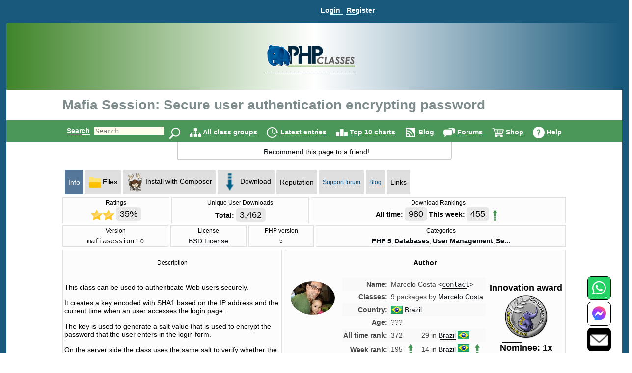

--- FILE ---
content_type: text/html
request_url: https://jeffn.users.phpclasses.org/package/3705-PHP-Secure-user-authentication-encrypting-password.html
body_size: 26235
content:
<!DOCTYPE HTML>
<html lang="en">
<head>
<meta http-equiv="X-UA-Compatible" content="IE=Edge">
<meta name="google-site-verification" content="koB0IMWgAHKwEXWyOGt9RPqYrJU-fKzpoOTwRnprhKo" />
<title>Mafia Session: Secure user authentication encrypting password - PHP Classes</title>
<!-- https://files.phpclasses.org/styles.css -->
<style type="text/css">
*, .normal-size
{
    font-size: 14px;
}

html, body, input[type=submit]
{
    color: black;
    font-family: "helvetica" , sans-serif , arial , helvetica;
    overflow-x: hidden !important;
}

html, body
{
    background-color: #ffffff;
    height: 100%;
    margin: 0px;
}

a:link, a:active
{
    color: #090F15;
    text-decoration: none;
    border-bottom-style: dotted;
    border-bottom-width: 1px;
}

a:visited
{
    color: #26394d;
}

a:hover, #logoPHP > a, #logoCompany > a, #topLogoPHP > a
{
    border-bottom-style: none;
}

.left
{
    float: left;
}

.right
{
    float: right;
}

.clear
{
    clear: both;
}

input[type=text]
{
    border: none;
    outline: none;
    color: #333;
    background: #ffe;
    z-index: 90;
    font-size: 1em;
    font-weight: normal;
    font-variant: normal;
    text-transform: none;
    font-family: monospace;
}

img
{
}

h1, h1 *
{
    font-size: 28px;
    width: auto !important;
}

h2
{
    color: #19597c;
    padding-bottom: 0px;
    padding-top: 0px;
}

h2, h2 *
{
    font-size: 22px;
}

h3, h3 *
{
    color: #19597c;
    font-size: 20px;
    margin: 10px 0px;
    padding: 10px 0px;
}

h4 *
{
    color: #19597c;
    font-size: 16px;
}

h5 *
{
    color: #19597c;
    font-size: 16px;
}

h6 *
{
    color: #666666;
    font-size: 14px;
}

big big a
{
    display: block;
    font-size: inherit;
    padding: 0px 0px 10px;
}

big a
{
    font-size: inherit;
}

td > a > span, #reputation-button
{
    font-size: 1em;
}

#reputation-menu
{
    border-radius: 6px !important;
}

.nbpb, .nbtb
{
    background-color: inherit;
    border-width: 0px;
}

.backgroundDecoration
{
    position: absolute;
    right: 1025px;
    top: 0px;
}

#rightDecorationBg
{
    left: 1025px;
}

#MainContainer
{
    background-color: #19597c;
    min-height: 100%;
    margin: 0 auto;
}

#Container
{
    background: none repeat scroll 0% 0% #fff;
    height: auto !important;
    margin: 0px auto;
    position: relative;
    z-index: 10;
    width: 98% !important;
}

#PageContent
{
    margin: auto;
    width: 100% !important;
    position: relative;
    text-align: left;
}

#PageInfo, #PageInfoLogged
{
    background: inherit;
    width: inherit;
    position: relative;
}

.pageDecoration
{
    bottom: 0px;
    position: absolute;
    right: -9px;
}

#leftDecoration
{
    left: -9px;
}

#user-bar:empty {
    min-height: 56px;
}

#user
{
    padding-bottom: 4px;
}

#user, #TopLine, #UserContent, #order-menu
{
    background-color: #19597c;
    width: 100%;
}

.shop-step
{
	color: #ffffff;
	font-size: 18px;
	line-height: 36px;
    font-weight: bold;
}

.responsive-menu
{
   padding-top: 0px;
   padding-bottom: 0px;
}

#TopLine, #UserContent
{
    z-index: 1;
    position: relative;
}

#TopLine
{
    position: absolute;
}

#user table
{
    white-space: nowrap;
    width: auto;
    margin: 0px auto;
    padding: 5px 0px 0px 140px;
}

#user table td
{
    line-height: 30px;
    padding: 0px;
    white-space: nowrap;
    width: auto;
}

#user .tabcontent, #endnavigation .tabcontent
{
    color: #C3F0FF;
    font-weight: bold;
	text-transform: capitalize;
}

#user .tabcontent span
{
    float: left;
    padding: 8px 5px 0px 2px;
    white-space: nowrap;
}

#user a
{
    color: #FFFFFF;
    font-size: 14px;
    font-weight: bold;
    padding: 0px 5px 0px 2px;
    text-align: left;
    text-decoration: none;
    border-bottom-style: dotted;
    border-bottom-width: 1px;
    white-space: nowrap;
}

#user a:hover
{
    color: #C3F0FF;
}

#user img
{
    padding-top: 3px;
    vertical-align: top;
}

#user .nbgu
{
    float: left;
    padding: 0px;
    white-space: nowrap;
}

#logoPHP
{
    background-size: cover;
    text-align: center;
    height: 136px;
    background: rgb(63,132,41);
    background: linear-gradient(90deg, rgba(63,132,41,1) 0%, rgba(255,255,255,1) 50%, rgba(25,89,124,1) 100%);
}

#logoContainer
{
    padding-top: 38px;
    display: inline-block;
}

#Top #logoCompany
{
    position: absolute;
    right: 145px;
    top: -60px;
}

#invertedCompanyLogo
{
    text-align: center;
}

#elephpant
{
    margin-right: 15px;
    position: absolute;
    right: 5px;
    top: -97px;
}

#recommendpage
{
    margin: auto;
    width: 40em;
}

#recommendpage table
{
    min-width: 40em;
    text-align: center;
    white-space: normal;
    border: 2px solid #ccc;
    border-style: solid;
    border-radius: 0 0 5px 5px;
    border-top: 0;
    margin-bottom: 10px;
}

#recommendpage table td
{
    background: none repeat scroll 0% 0% transparent;
    border: medium none;
    padding: 10px 0px 5px 10px;
    vertical-align: top;
}

#recommendpage table td img
{
    padding: 0px 3px 0px 5px;
}

#navigation
{
    background-color: #4b9759;
    clear: both;
    color: #000 !important;
    font-size: 1.2em;
    font-weight: bold;
    height: 44px;
    line-height: 24px;
    padding: 0px;
    position: relative;
    text-align: center;
    width: 100%;
}

#navigation form
{
    border: 0px none;
}

#navigation table
{
    height: 44px;
    width: 974px;
}

#navigation td
{
    font-size: 14px;
    padding-top: 9px;
}

#navigation img
{
    border: 0px none;
    margin: 0px 0px 0px 5px;
    vertical-align: middle;
}

#navigation a
{
    color: #ffffff;
    text-decoration: none;
    border-bottom-width: 1px;
}

#navigation a:hover
{
    text-decoration: underline;
    border-bottom-style: none;
}

#navigation td.nbgu
{
    display: none;
}

#navigation td.nbtu, #MenuContent td.nblu
{
    height: 24px;
    line-height: 24px;
    padding: 10px 4px 0px;
    text-decoration: none;
    border-bottom-width: 1px;
}

#navigation td.nbtu input[type=text]
{
    height: 20px;
    margin: 0px 5px;
    width: 100px;
}

#navigation td.nbtu *
{
    float: left;
}

#ads
{
    clear: both;
    margin: 0px auto;
    padding: 0px;
    width: 1010px;
}

#topAds
{
    display: inline-block;
    margin-left: 10px;
}

#inputText
{
    color: #666666;
    float: left;
    height: 20px;
    width: 150px;
}

.BodyContent
{
    text-align: center;
}

.BodyColumn
{
    display: inline-block;
    vertical-align: top;
    text-align: left;
}

#BodyContent
{
           display: inline-block;
           vertical-align: top;
     text-align: left;
}

.InfoContent
{
    clear: both;
    margin: 10px auto 0px auto;
    max-width: 1025px;
    position: relative;
    padding: 0 10px;
}

.InfoContent .nblu, .InfoContent .nbtu
{
    background-color: #dfdfdf;
    border-top-left-radius: 2px;
    border-top-right-radius: 2px;
    border-width: 1px;
    color: #19597c;
    font-size: 12px;
    padding: 7px;
    text-align: center;
    white-space: nowrap;
    width: auto;
}

.InfoContent .ct
{
    background-color: #FCFCFC;
    border-width: 1px 1px 0 1px;
    border-style: solid;
    border-color: #E1E1E1;
    color: #000000;
    font-size: 12px;
    padding: 3px;
    text-align: center;
    white-space: nowrap;
    width: auto;
}

.InfoContent .cd
{
    background-color: #FCFCFC;
    border-width: 0 1px 1px 1px;
    border-style: solid;
    border-color: #E1E1E1;
    color: #000000;
    font-size: 12px;
    padding: 3px;
}

.InfoContent .cg
{
    margin: 1px;
    padding: 0px;
    white-space: nowrap;
    width: 4px;
}

.InfoContent .nbtd :hover, .InfoContent .nbtu :hover
{
    background-color: #c9c9c9;
    text-decoration: underline;
    border-bottom-style: none;
    color: #2989C7;
}

.InfoContent .nbtd :hover .tab, .InfoContent .nbtu :hover .tab
{
    color: #2989C7;
}

.InfoContent .nbld, .InfoContent .nbtd
{
    background-color: #bfbfbf;
    border-color: #92DBEC;
    color: #05497B;
    font-size: 12px;
    padding: 7px;
    text-align: center;
    white-space: nowrap;
    width: auto;
}

.InfoContent .nblu, .InfoContent .nbld
{
    background-color: #557799;
    color: #FFFFFF;
}

.InfoContent .nblu .tab
{
    
}

.InfoContent .nbgu
{
    color: #05497B;
    margin: 1px;
    padding: 0px;
    white-space: nowrap;
}

.InfoContent .nbgd
{
    color: #05497B;
    margin: 1px;
    padding: 0px;
    white-space: nowrap;
}

.InfoContent .nbtu a, .InfoContent .nbld a, .InfoContent .nbtd a
{
    color: #05497B;
    font-size: 12px;
}

.InfoContent .nbtu span.tab
{
    color: #000000;
}

.InfoContent .nbtu a.tab
{
    
}

.InfoContent .nblu a:hover, .InfoContent .nbtu a:hover, .InfoContent .nbld a:hover, .InfoContent .nbtd a:hover
{
    color: #2989C7;
}

.InfoContent .nblu a, .InfoContent .nbld a
{
    color: #FFFFFF;
    font-size: 12px;
}

.InfoContent .nblu a:hover, .InfoContent .nbld a:hover
{
    color: #C3F0FF;
}

.InfoContent .nbtu, .InfoContent .nbtd
{
    vertical-align: middle;
}

.InfoContent .nbpu, .InfoContent .nbpd
{
    padding: 6px 0 0 0;
}

.InfoContent td
{
    padding-left: 5px;
}

.photo
{
    border-radius: 50%;
}

.userInfoTable
{
    border: 1px solid #f6f6f6;
    margin-left: 10px;
    padding: 20px;
}

td > b > h2
{
    margin-bottom: -1px;
}

.even td, .odd td, .even th, .odd th
{
    color: #444444;
}

.menutext
{
    border-bottom: 1px dotted #CCCCCC;
    color: #444444;
}

.menuicon > a {
    border-bottom-style: none !important;
}
.menuicon > a > img
{
}

.menulink a
{
    color: #595959;
}

.menulink a:hover
{
    text-decoration: underline;
    border-bottom-style: none;
}

.back
{
    background-color: #FFFFFF;
}

.even
{
    background-color: #F9F9F9;
}

.light
{
    background: none repeat scroll 0% 0% #f2f2f2;
}

.dark
{
    background: none repeat scroll 0% 0% #d9d9d9;
}

.c799 > tbody > tr
{
    padding: 10px !important;
}

.odd
{
    
}

.even td, .odd td, .highlight td, .highlight th, .highlightContent td, .highlightContent th, .featuredeven td, .featuredodd td
{
    padding: 5px;
}

.highlight, .highlightContent
{
    background: none repeat scroll 0% 0% #F5F5F5;
    padding: 5px;
}

.highlightContent
{
    animation-name: highlightContent;
    animation-duration: 0.5s;
    animation-iteration-count: infinite;
    animation-direction: alternate;
}

@keyframes highlightContent
{
    0%
    {
        background: #e6d346;
    }

    100%
    {
        background: #ffffff;
    }
}

.highlightLink
{
    background: none repeat scroll 0% 0% #FDFDFD;
    padding: 5px;
    line-height: 30px;
    animation-name: highlightLink;
    animation-duration: 0.5s;
    animation-iteration-count: infinite;
    animation-direction: alternate;
    border-radius: 8px;
    opacity: 90%;
    color: #000000;
}

*, .normal-size {
}

@keyframes highlightLink
{
    0%
    {
        background: #e6d346;
    }

    100%
    {
        background: #ffffff;
    }
}

.tabcontent
{
    
}

.nblu .tabcontent
{
    color: #ffffff;
}

.featuredodd
{
    background-color: #C5D4DB;
    padding: 5px;
}

.featuredeven
{
    background-color: #C5D4DB;
    padding: 5px;
}

.removed
{
    background-color: #AAAAAA;
    text-decoration: line-through;
}

.invalid
{
    background-color: #FFCCCC;
}

.warning, .shopping-message-warning
{
    background-color: #FFB366;
}

.alright
{
    background-color: #70F0A0;
}

.monospace, code
{
    font-family: monospace , Courier , "Courier New";
}

.code
{
    white-space: pre;
    white-space: pre-wrap;
    white-space: -pre-wrap;
    white-space: -o-pre-wrap;
    white-space: -moz-pre-wrap;
    white-space: -hp-pre-wrap;
    word-wrap: break-word;
    background: none repeat scroll 0% 0% #FCFCFC;
    padding: 4px;
}

.button, .shop-button, .remove-button, .shopping-message, .shopping-message-warning, input[class=shop-input]
{
    border-radius: 6px;
    padding: 4px;
    border-width: 1px;
    border-style: solid;
}

.shop-button {
	border-color: #000000;
	background-color: #ccae66;
	background-image: linear-gradient(#ffdf92, #ccae66);
	color: #000000;
	font-weight: bold;
	font-size: 14px;
	padding: 7px;
	text-align: center;
	white-space: nowrap;
	width: auto;
}

.shop-button:hover, .shop-button:link, .shop-button:active {
	color: #000000;
	border-bottom-style: solid;
	border-bottom-width: 1px;
}

.shop-button:active {
	background-image: linear-gradient(#f8d37c, #ffdf92);
}

.remove-button {
	border-color: #000000;
	background-color: #1b95e0;
	background-image: linear-gradient(#1b95e0, #1470a8);
	color: #ffffff;
	font-weight: bold;
	font-size: 14px;
	padding: 7px;
	text-align: center;
	white-space: nowrap;
	width: auto;
}

.remove-button:hover, .remove-button:link, .remove-button:active, input[class=remove-button] {
	color: #ffffff;
	border-bottom-style: solid;
	border-bottom-width: 1px;
}

.remove-button:active {
	background-image: linear-gradient(#1470a8, #1b95e0);
}

.shopping-message-container {
	text-align: center;
}

.shopping-message, .shopping-message-warning {
	display: inline-block;
	line-height: 28px;
	border-color: #000000;
	font-weight: bold;
	font-size: 14px;
	padding: 7px;
	text-align: center;
	width: auto;
}

.shopping-message {
	color: #ffffff;
	background-color: #666666;
	background-image: linear-gradient(#666666, #333333);
}

.shopping-message-warning {
	color: #000000;
	background-color: #000000;
	background-image: linear-gradient(#FFB366, #cc8f52);
}

.shopping-price {
	font-size: 16px;
	text-align: center;
	font-weight: bold;
	width: auto;
	margin-left: 8px;
	margin-right: 8px;
}

input[class=shop-input] {
	margin: 4px;
}

.new
{
    background-color: #ffea80;
    background-image: linear-gradient(#fffa80 , #ffea80);
    text-transform: uppercase;
    font-size: smaller;
    border-color: #ffe280;
}

.edit, .edit :link, .edit :visited, .InfoContent .nbtu a.edit
{
    background-color: #60b040;
    background-image: linear-gradient(#90c070 , #60b040);
    color: #ffffff;
    border-color: #60a840;
}

.edit :hover, .InfoContent .nbtu a.edit :hover
{
    background-color: #50a030;
    background-image: linear-gradient(#60b040 , #50a030);
    color: #C3F0FF;
    border-color: #60a840;
}

.edit :active, .InfoContent .nbtu a.edit :active
{
    background-color: #60b040;
    background-image: linear-gradient(#50a030 , #60b040);
    color: #ffffff;
    border-color: #409020;
    box-shadow: inset 0 2px 4px rgba(0 , 0 , 0 , 0.15);
}

.tag, .tag :link, .tag :visited
{
    background-color: #dea7a7;
    background-image: linear-gradient(#eeb3b3 , #dea7a7);
    color: #994d4d;
    border-color: #dea7a7;
}

.tag :hover
{
    background-color: #ce9b9b;
    background-image: linear-gradient(#dea7a7 , #ce9b9b);
    color: #793d3d;
    border-color: #dea7a7;
}

.tag :active
{
    background-color: #dea7a7;
    background-image: linear-gradient(#ce9b9b , #dea7a7);
    color: #994d4d;
    border-color: #be8f8f;
    box-shadow: inset 0 2px 4px rgba(0 , 0 , 0 , 0.15);
}

.ranking, .votes
{
    display: inline;
    padding: 4px 8px;
    font-size: large;
    border-radius: 6px;
    background-color: #E8E8E8;
    color: #000000;
}

.votes
{
    
}

.progressbar
{
    background-color: #0000FF;
    background-image: url(https://files.phpclasses.org/graphics/phpclasses//progress.png);
    background-size: auto 100%;
    border-style: none;
    padding: 4px;
    text-align: center;
    border-radius: 6px;
    box-shadow: 4px 4px 4px #888;
    text-shadow: 2px 2px 2px #55C;
}

.box
{
    border-color: #E1E1E1;
    border-style: solid;
    border-width: 1px;
    padding: 10px;
    margin-top: 10px;
    margin-bottom: 10px;
    border-radius: 10px;
}

.framed
{
    margin: 5px 0px;
    padding: 10px 15px;
    border-radius: 10px;
}

.c360 > a
{
    font-size: 13px;
    display: block;
    color: #729fcc;
}

.notifications
{
    background: #e20000;
    background: radial-gradient(ellipse at center , #e20000 0% , #fb7b67 100%);
    border-radius: 6px;
    color: #ffffff;
    margin: 5px 0px;
    padding: 4px;
    text-shadow: 1px 1px 2px rgba(128 , 128 , 128 , 1);
}

.no-notifications
{
    background: #888888;
    border-radius: 6px;
    color: #ffffff;
    margin: 5px 0px;
    padding: 4px;
    text-shadow: 1px 1px 2px rgba(128 , 128 , 128 , 1);
}

a:hover .no-notifications, a:hover .notifications
{
    text-decoration: underline;
    border-bottom-style: none;
}

.score, .highlightScore
{
    background: rgb(243,237,187);
    background: radial-gradient(circle, rgba(243,237,187,1) 0%, rgba(255,241,133,1) 100%);
    border-radius: 6px;
    margin: 5px 0px;
    padding: 4px;
}

.scoreText, .score, .highlightScore
{
    color: #404040;
    text-shadow: 1px 1px 2px rgba(128 , 128 , 128 , 1);
}

a:hover .score, a:hover .scoreText
{
    text-decoration: underline;
    border-bottom-style: none;
}

.highlightScore
{
    animation-name: highlightScore;
    animation-duration: 0.5s;
    animation-iteration-count: infinite;
    animation-direction: alternate;
}

@keyframes highlightScore
{
    0%
    {
        background: #e6d346;
    }

    100%
    {
        background: #ffffff;
    }
}

a:hover .highlightScore
{
    text-decoration: underline;
    border-bottom-style: none;
}

.menu
{
    border-color: #FCFCFF #707078 #707078 #FCFCFF;
    border-style: solid;
    border-width: 1px;
    cursor: default;
    opacity: 0.95;
    padding: 2px;
    background-color: #c9c9c9;
}

#Footer
{
    height: 0px;
    width: 100%;
    z-index: 1;
}

#FooterInfo, #FooterInfoLogged
{
    background: #19597c;
    min-height: 80px;
    position: relative;
    width: 100%;
    padding: 10px;
    margin-top: 10px;
    top: 10px;
}

#endnavigation
{
    height: 35px;
    padding: 0px;
    width: 100%;
}

#endnavigation *
{
    margin: 0px;
    padding: 0px;
}

#endnavigation table
{
    height: 35px;
    padding: 0px;
}

#endnavigation table tbody
{
    vertical-align: top;
}

#endnavigation a
{
    color: #FFFFFF;
    font-weight: bold;
    padding: 0px 0px 0px 0px;
    text-decoration: none;
    border-bottom-style: dotted;
    border-bottom-width: 1px;
    text-transform: capitalize;
}

#endnavigation a:hover
{
    text-decoration: underline;
    border-bottom-style: none;
}

#endnavigation img
{
    padding-left: 13px;
}

#Copyright
{
    width: 95% !important;
    color: #FFFFFF;
    height: 20px;
    margin: 0px auto;
    padding: 10px 0px;
    text-align: left;
    overflow: hidden !important;
    text-align: center;
    font-weight: bold;
}

#Copyright a
{
    color: #86d5f2;
    text-decoration: none;
    border-bottom-style: dotted;
    border-bottom-width: 1px;
}

#Copyright a:hover
{
    text-decoration: underline;
    border-bottom-style: none;
}

#Copyright table td
{
    color: #FFFFFF;
    padding: 0px;
}

#Top, #TopLogged
{
    background: none repeat scroll 0% 0% #FFFFFF;
    margin: 0px auto;
    padding: 0px;
    width: 100%;
    position: relative;
    bottom: 0px;
    top: 0px;
}

#Top h1, #TopLogged h1
{
    max-width: 1025px;
    margin: 15px auto 15px auto;
    overflow: hidden;
    color: #7F8C8D;
}

#Top h1
{
    position: relative;
}

#Top #topLogoPHP, #TopLogged #topLogoPHP, #TopLogo #topLogoPHP
{
    max-width: 1025px;
    margin-left: auto;
    margin-right: auto;
    overflow: hidden;
    padding: 0 0 0 10px;
    color: #7F8C8D;
    position: relative;
    height: 60px;
    top: -60px;
    bottom: -60px;
}

#Top #topLogoPHP #topLogoPHPContainer, #TopLogged #topLogoPHP #topLogoPHPContainer, #TopLogo #topLogoPHP #topLogoPHPContainer
{
    background-color: #ffffff;
    width: 200px;
    text-align: center;
    padding: 10px;
    position: relative;
    z-index: 2;
}

#TopLogo
{
    margin-bottom: -60px;
}

#Top #subtitle, #TopLogged #subtitle
{
    max-width: 1025px;
    margin: auto;
    overflow: hidden;
}

#Top #subtitle
{
    position: relative;
}

.search-input
{
    vertical-align: top;
    margin: 1px 0 0 0;
    display: inline-block;
}

#Contact, #Contact a
{
    color: #ffffff;
    font-weight: bold;
}

.window-active-bar
{
    border-style: none;
    background-color: #4b9759;
    height: 1%;
    white-space: nowrap;
    color: #ffffff;
    font-weight: bold;
}

.window-inactive-bar
{
    border-style: none;
    background-color: #808080;
    height: 1%;
    white-space: nowrap;
    color: #c0c0c0;
    font-weight: bold;
}

.window
{
    background-color: #f9f9f9;
    border-width: 1px;
    border-style: solid;
    border-top-color: #ffffff;
    border-left-color: #ffffff;
    border-bottom-color: #808080;
    border-right-color: #808080;
}

.nblu input
{
    font-weight: bold;
}

.contactBar
{
    position: fixed;
    bottom: 0px;
    right: 32px;
	z-index: 16777271;
}
</style>

<!-- https://files.phpclasses.org/responsive.css -->
<style type="text/css">
.safe-padding {
	padding: 14px;
	line-height: 200%;
}
.safe-size {
	font-size: 110%;
}
.call {
	display: none;
}
@media (max-width: 1024px) {
.c1025 {
	display: none;
}
h1, h1 *
{
    font-size: 20px;
}

h2, h2 *
{
    font-size: 18px;
}

h3, h3 *
{
    font-size: 16px;
}

h4 *
{
    font-size: 14px;
}

h5 *
{
    font-size: 12px;
}

h6 *
{
    font-size: 10px;
}
#Top h1, #Top subtitle {
	padding: 10px 0 0 10px;
	margin: 0 0 0 0;
}
.InfoContent
{
    margin: 0 auto 0 auto;
    padding: 0;
}
.responsive-menu
{
   padding-top: 14px;
   padding-bottom: 12px;
}
.responsive-order-menu
{
   padding-top: 0px;
   padding-bottom: 0x;
}
#BodyContent
{
		 display: block;
}
#PageContent
{
    margin: 0;
    padding: 0;
}
}
@media (min-width: 1025px) {
.u1025 {
	display: none;
}
}
@media (max-width: 1025px) {
.contactBar
{
	bottom: 0px;
    right: 10px;
	z-index: 16777271;
}
}
@media (max-width: 399px) {
.c399 {
	display: none;
}
}
@media (max-width: 499px) {
.c499 {
	display: none;
}
#Top h1 {
     width: auto;
}
}
@media (max-width: 799px) {
.c799 {
	display: none;
}
}
@media (min-width: 799px) {
.u799 {
	display: none;
}
}
@media (max-width: 640px) {
.c640 {
	display: none;
}
}
@media (max-width: 360px) {
.c360 {
	display: none;
}
}

.menu-items {
	position: absolute;
	z-index: 1001;
	background-color: #103754;
	border-color: #cccccc;
	border-style: solid;
	border-width: 1px;
	padding: 4px;
	top: 32px;
	line-height: 36px;
}

.menu-items a {
	color: #C3F0FF;
	font-weight: bold;
	text-decoration: none;
}

#navigation-menu, #user-menu, #order-menu {
	display: inline-block;
	padding: 2px 4px 0px 4px;
	vertical-align: middle;
	text-align: left;
	position: relative;
}

#navigation-menu .menu-items, #user-menu .menu-items, #order-menu .menu-items {
	display: none;
}

#navigation-button:checked + .menu-items,
#user-button:checked + .menu-items,
#order-button:checked + .menu-items {
  display: inline-block;
  vertical-align: middle;
  white-space: nowrap;
}

#navigation-label,
#user-label,
#order-label {
	z-index: 1001;
	display: inline-block;
	vertical-align: middle;
}
#navigation-label img,
#user-label img,
#order-label img {
	pointer-events: none;
}

#navigation-menu input[type="checkbox"],
#user-menu input[type="checkbox"],
#order-menu input[type="checkbox"] {
	display: none;
}

</style>

<meta http-equiv="content-type" content="text/html; charset=ISO-8859-1">
<meta name="viewport" content="width=device-width, initial-scale=1">
<link rel="shortcut icon" href="https://www.phpclasses.org/graphics/phpclasses/favicon.ico">
<link rel="icon" href="https://www.phpclasses.org/graphics/phpclasses/favicon.ico">
<link rel="alternate" href="https://www.phpclasses.org/browse/feed/changes/package/3705.xml" type="application/rss+xml" title="Mafia Session: Secure user authentication encrypting password">
<link rel="alternate" href="/browse/latest/latest.xml" type="application/rss+xml" title="Latest published classes">
<link rel="alternate" href="/reviews/latest/latest.xml" type="application/rss+xml" title="Latest published book reviews">
<link rel="canonical" href="https://www.phpclasses.org/package/3705-PHP-Secure-user-authentication-encrypting-password.html">
<link rel="preconnect" href="https://files.phpclasses.org/">
<link rel="preconnect" href="https://token.rubiconproject.com">
<link rel="preconnect" href="https://clevernt.com">
<link rel="preconnect" href="https://pagead2.googlesyndication.com">
<link rel="preconnect" href="https://www.google.com">
<link rel="preconnect" href="https://www.gstatic.com">
<link rel="preconnect" href="https://fonts.googleapis.com">
<link rel="preconnect" href="https://srv.buysellads.com">
<meta name="author" content="Marcelo Costa">
<meta name="description" lang="en" content="This class can be used to authenticate Web users securely. It creates a key encoded with SHA1 based on the IP address and the current time when an user accesses the login page. The key is used to generate a salt value that is used to encrypt the password that the user enters in the login form. On the server side the class uses the same salt to verify whether the password entered by the user...">
<meta name="robots" content="noindex">
<meta name="keywords" lang="en" content=", encrypting with md5, mafia">
<meta property="fb:pages" content="114418241923267">
<!-- https://files.phpclasses.org/js/contentLoader.js -->
<script type="text/javascript">
//<![CDATA[
/*
 * contentLoader.js
 *
 * Get the latest version from:
 *
 * http://www.jsclasses.org/fast-content-loader
 *
 * @(#) $Id: contentLoader.js,v 1.17 2021/08/12 10:57:05 mlemos Exp $
 *
 *
 * This LICENSE is in the BSD license style.
 * *
 * Copyright (c) 2010, Manuel Lemos
 * All rights reserved.
 *
 * Redistribution and use in source and binary forms, with or without
 * modification, are permitted provided that the following conditions
 * are met:
 *
 *   Redistributions of source code must retain the above copyright
 *   notice, this list of conditions and the following disclaimer.
 *
 *   Redistributions in binary form must reproduce the above copyright
 *   notice, this list of conditions and the following disclaimer in the
 *   documentation and/or other materials provided with the distribution.
 *
 *   Neither the name of Manuel Lemos nor the names of his contributors
 *   may be used to endorse or promote products derived from this software
 *   without specific prior written permission.
 *
 * THIS SOFTWARE IS PROVIDED BY THE COPYRIGHT HOLDERS AND CONTRIBUTORS
 * "AS IS" AND ANY EXPRESS OR IMPLIED WARRANTIES, INCLUDING, BUT NOT
 * LIMITED TO, THE IMPLIED WARRANTIES OF MERCHANTABILITY AND FITNESS FOR
 * A PARTICULAR PURPOSE ARE DISCLAIMED.  IN NO EVENT SHALL THE REGENTS OR
 * CONTRIBUTORS BE LIABLE FOR ANY DIRECT, INDIRECT, INCIDENTAL, SPECIAL,
 * EXEMPLARY, OR CONSEQUENTIAL DAMAGES (INCLUDING, BUT NOT LIMITED TO,
 * PROCUREMENT OF SUBSTITUTE GOODS OR SERVICES; LOSS OF USE, DATA, OR
 * PROFITS; OR BUSINESS INTERRUPTION) HOWEVER CAUSED AND ON ANY THEORY OF
 * LIABILITY, WHETHER IN CONTRACT, STRICT LIABILITY, OR TORT (INCLUDING
 * NEGLIGENCE OR OTHERWISE) ARISING IN ANY WAY OUT OF THE USE OF THIS
 * SOFTWARE, EVEN IF ADVISED OF THE POSSIBILITY OF SUCH DAMAGE.
 *
 *  Portions of the code that implement document write capture are based
 *  on the Bezen library by Eric Brechemier licensed under the Creative
 *  Commons Attribution license 3.0:
 *
 *  http://creativecommons.org/licenses/by/3.0/
 *
 *  http://bezen.org/javascript/
 *
 * Portions of the code that implement JavaScript lazy loading are based
 * on the Flying scripts by Gijo Varghese:
 *
 * https://wordpress.org/plugins/flying-scripts/
 */

/*jslint browser: true, devel: true, long: true, single: true, white: true, this: true, for: true */

var ML;

if(ML === undefined)
{
	ML = {};
}
if(ML.content === undefined)
{
	ML.content = {};
}
ML.content.contentLoader = function()
{
	var doNotRemoveThisGetTheLatestVersionFrom = 'https://www.jsclasses.org/fast-content-loader';
	var content = [];
	var	update = null;

	var outputDebug = function(o, message)
	{
		if(o.debug)
		{
			if(console
			&& console.log)
			{
				console.log(message);
			}
			else
			{
				alert(message);
			}
		}
		return false;
	};

	var replaceContent = function(o)
	{
		var remaining = 0;
		var c;
		var delayed;
		var place;
		var replace;
		var events;

		for(c in content)
		{
			if(content.hasOwnProperty(c))
			{
				if(!content[c].loaded)
				{
					delayed = document.getElementById(content[c].delayed);
					place = document.getElementById(content[c].id);
					if(delayed
					&& place)
					{
						delayed.parentNode.removeChild(delayed);
						place.parentNode.replaceChild(delayed, place);
						delayed.style.display = (content[c].inline ? ((content[c].width || content[c].height) ? 'inline-block' : 'inline') : 'block');
						content[c].loaded = true;
					}
					else
					{
						remaining = remaining + 1;
					}
				}
			}
		}
		if(remaining === 0)
		{
			window.clearInterval(update);
			update = null;
			events = [
				'keydown',
				'mouseover',
				'touchmove',
				'touchstart'
			];
			replace = function() {
				document.querySelectorAll("script[data-loading='lazy']").forEach(function(element)
					{
						var source;

						source = element.getAttribute('data-src');
						element.removeAttribute('data-src');
						element.removeAttribute('data-loading');
						element.setAttribute('src', source);
					}
				);
				window.clearTimeout(update);
				update = null;
				events.forEach(function(event)
					{
						window.removeEventListener(event, replace, { passive: true });
					}
				);
			};
			update = window.setTimeout(replace, o.lazyDelay);
			events.forEach(function(event)
				{
					window.addEventListener(event, replace, { passive: true });
				}
			);
		}
		return remaining;
	};

	this.debug = false;
	this.defaultInline = false;
	this.updateInterval = 10;
	this.contentPrefix = 'con';
	this.delayedPrefix = 'del';
	this.delayedContent = '&nbsp;';
	this.lazyDelay = 5000;

	this.addContent = function(properties)
	{
		var i;
		var m;

		if(!properties.content)
		{
			return outputDebug(this, 'Content properties are missing');
		}
		properties.id = this.contentPrefix + content.length;
		properties.delayed = this.delayedPrefix + content.length;
		if(properties.inline === undefined)
		{
			properties.inline = this.defaultInline;
		}
		properties.loaded = false;
		if(typeof properties.priority !== 'number')
		{
			properties.priority = 0;
		}
		document.write('<div id="' + properties.id + '" style="' + (properties.width ? 'width: ' + properties.width + 'px;' : '') + (properties.height ? ' height: ' + properties.height + 'px;' : '') + ' overflow: none; display: ' + (properties.inline ? ((properties.width || properties.height) ? 'inline-block' : 'inline') : 'block') + '">' + this.delayedContent + '</div>');
		for(i = content.length; i > 0 && content[i - 1].priority < properties.priority; i = i - 1)
		{
		}
		for(m = content.length; m > i; m = m - 1)
		{
			content[m] = content[m - 1];
		}
		content[i] = properties;
		return true;
	};
	
	this.loadContent = function()
	{
		var o = this;
		var written;
		var write;
		var writeln;
		var reportError;
		var catchError;
		var trim;
		var hasAttribute;
		var moveScript;
		var moveScriptClone;
		var moveNodes;
		var insertWritten;
		var load;
		var c;

		if(window.opera
		|| navigator.userAgent.indexOf('MSIE') !== -1)
		{
			written = [];

			write = function(html)
			{
				written.push(html);
			};

			writeln = function(html)
			{
				write(html + "\n");
			};

			reportError = function(error, url, line)
			{
				if(typeof error === 'object')
				{
					reportError(error.message, error.fileName, error.lineNumber);
					return;
				}
				outputDebug(o, error + ' at ' + url + '[' + line + ']');
			};
 
			catchError = function(func, description)
			{
				var f;

				description = description || 'error.catchError';
				if(typeof func !== 'function')
				{
					reportError(description + ': A function is expected, found ' + typeof func);
					f = function() { };
					return f;
				}
				f = function()
				{
					try
					{
						return func.apply(this, []);
					}
					catch(e)
					{
						if(window.onerror)
						{
							window.onerror(description + ': ' + e.message + ' in ' + func, e.fileName, e.lineNumber, true);
						}
					}
				};
				return f;
			};

			trim = function(text)
			{
				return(text.replace(/^\s*/, '').replace(/\s*$/, ''));
			};

			hasAttribute = function(node, attribute)
			{
				var attributeNode;
				
				if(node.hasAttribute)
				{
					return node.hasAttribute(attribute);
				}
 
				attributeNode = node.getAttributeNode(attribute);

				if(attributeNode === null)
				{
					return false;
				}
				return attributeNode.specified;
			};

			moveScript = function(script, target, callback)
			{
				var safeCallback = catchError(callback, 'script.onload');
 
				if(script.readyState
				&& script.onload !== null)
				{
					script.onreadystatechange = function()
					{
						if(script.readyState === 'loaded'
						|| script.readyState === 'complete')
						{
							script.onreadystatechange = null;
							script.onerror = null;
							safeCallback();
						}
					};
				}
				else
				{
					script.onload = safeCallback;
				}
				target.appendChild(script);
			};

			moveScriptClone = function(script, target, callback)
			{
				var externalScript;
				var internalScript;
				var i;
				var attribute;
				var code;

				if(hasAttribute(script, 'src'))
				{
					externalScript = document.createElement('script');
					for(i = 0; i < script.attributes.length; i = i + 1)
					{
						attribute = script.attributes[i];
						if(hasAttribute(script, attribute.name))
						{
							externalScript.setAttribute(attribute.name, attribute.value);
						}
					}
					externalScript.text = script.text;
					moveScript(externalScript, target, callback);
				}
				else
				{
					internalScript = script.cloneNode(false);
					internalScript.text = script.text;
					internalScript.type = 'any';
					target.appendChild(internalScript);
					if(hasAttribute(script, 'type'))
					{
						internalScript.setAttribute('type', script.type);
					}
					else
					{
						internalScript.removeAttribute('type');
					}
					code = trim(internalScript.text);
					if(code.indexOf('<!--') === 0)
					{
						code = code.substr(4);
						if(code.substr(code.length - 3) === '-->')
						{
							code = code.substr(0, code.length - 3);
						}
					}
					(new Function(code))();
					callback();
				}
			};
 
			moveNodes = function(source, target, callback)
			{
				var nextSource;
				var nextTarget;
				var nextStep;
				var clone;
				var scriptCount;
				var sourceAncestor;

				if(source === null)
				{
					callback();
					return;
				}
				nextSource = null;
				nextTarget = target;

				nextStep = function()
				{
					moveNodes(nextSource, nextTarget, callback);
				};
 
				if(source.nodeName === 'SCRIPT'
				&& (!source.language
				|| source.language.toLowerCase() === 'javascript')
				&& (!source.type
				|| trim(source.type).toLowerCase() === 'text/javascript'))
				{
					setTimeout(function()
					{
						moveScriptClone(source, target, function()
						{
							insertWritten(target, nextStep);
						});
					}, 0);
				}
				else
				{
					clone = source.cloneNode(false);
					target.appendChild(clone);
					setTimeout(nextStep, 0);
					if(source.firstChild)
					{
						scriptCount = source.getElementsByTagName('script').length;
						if(scriptCount === 0)
						{
							if(source.nodeName === 'TABLE')
							{
								clone.outerHTML = source.outerHTML;
							}
							else
							{
								clone.innerHTML = source.innerHTML;
							}
						}
						else
						{
							nextSource = source.firstChild;
							nextTarget = clone;
						}
					}
				}
				if(nextSource === null)
				{
					nextSource = source.nextSibling;
				}
				sourceAncestor = source.parentNode;
				while(nextSource === null
				&& sourceAncestor !== null)
				{
					nextSource = sourceAncestor.nextSibling;
					nextTarget = nextTarget.parentNode;
					sourceAncestor = sourceAncestor.parentNode;
				}
			};

			insertWritten = function(target, callback)
			{
				var div;

				if(written.length > 0)
				{
					div = document.createElement('div');
					div.innerHTML = '<br>' + written.join('');
					written = [];
					div.removeChild(div.firstChild);
					moveNodes(div.firstChild, target, callback);
				}
				else
				{
					callback();
				}
			};

			load = function()
			{
				var documentWrite = document.write;
				var documentWriteln = document.writeln;
				var loadContentElement;

				document.write = write;
				document.writeln = writeln;
				loadContentElement = function (c)
				{
					var div = document.getElementById(content[c].id);
					div.innerHTML = '';
					write(content[c].content);
					insertWritten(div, function ()
					{
						content[c].loaded = true;
						c = c + 1;
						if(c < content.length)
						{
							loadContentElement(c);
						}
						else
						{
							document.writeln = documentWriteln;
							document.write = documentWrite;
						}
					});
				};
				loadContentElement(0);
			};

			if(content.length)
			{
				if(window.addEventListener)
				{
					window.addEventListener('load', load, false);
				}
				else
				{
					if(window.attachEvent)
					{
						window.attachEvent('onload', load);
					}
					else
					{
						if(document.addEventListener)
						{
							document.addEventListener('load', load, false);
						}
						else
						{
							document.attachEvent('onload', load);
						}
					}
				}
			}
		}
		else
		{
			for(c in content)
			{
				if(content.hasOwnProperty(c))
				{
					if(!content[c].loaded)
					{
						document.write('<div id="' + content[c].delayed + '" style="' + (content[c].width ? 'width: ' + content[c].width + 'px;' : '') + (content[c].height ? ' height: ' + content[c].height + 'px;' : '') + ' overflow: none; display: none">' + content[c].content + '</div>');
					}
				}
			}
			if(replaceContent(o)
			&& update === null)
			{
				update = window.setInterval(function()
				{
					replaceContent(o);
				}, this.updateInterval);
			}
		}
	};
};

//]]>
</script>
<script type="text/javascript"><!--
var cl = new ML.content.contentLoader();

var cookies = document.cookie.split(";"), expires = new Date();
for(var c = 0; c < cookies.length; ++c)
{
 var m = cookies[c].match(/^ +([^=]+)/);
 if(m && m[1] === "visit")
	break;
}
if(c === cookies.length)
{
	expires.setTime(expires.getTime()+(24*60*60*1000));
	document.cookie = "visit=" + (new Date()).getTime() + "; expires=" + expires.toGMTString() + "; path=/;";
}

// --></script>
<!-- https://files.phpclasses.org/css/package.css -->
<style type="text/css">
.content-wrap {
	overflow-wrap: anywhere;
	max-width: 300px
}
.content-wrap p img {
	width: 100%;
	height: auto;
}
.package-cut-full-width,
.package-cut-width-800,
.package-cut-width-640,
.package-cut-width-500 {
	display: block;
}
.package-cell-cut-full-width,
.package-cell-cut-width-800,
.package-cell-cut-width-640,
.package-cell-cut-width-500,
.author-details,
.tabbed-author-details {
	display: table-cell;
}
.author-information-nominee {
	display: inline-block;
	float: right; 
	width: 65%;
}
.author-information {
	display: inline-block;
	float: right; 
	width: 50%;
}
.package-information-nominee {
	display: inline-block;
	float: left;
	width: 35%;
}
.package-information {
	display: inline-block;
	float: left;
	width: 50%;
}
.picture-user-name {
	display: none;
}
@media (max-width: 1024px) {
.package-cut-full-width,
.package-cell-cut-full-width {
	display: none;
}
.author-details {
	display: table-cell;
}
.author-information-nominee {
	width: 35%;
}
.author-information {
	width: 20%;
}
.package-information-nominee {
	width: 65%;
}
.package-information {
	width: 80%;
}
.picture-user-name {
	display: block;
}
}
@media (max-width: 799px) {
.package-cut-width-800,
.package-cell-cut-width-800,
.tabbed-author-details {
	display: none;
}
}
@media (max-width: 639px) {
.package-cut-width-640,
.package-cell-cut-width-640 {
	display: none;
}
.package-show-width-640 {
	display: block;
}
.package-cell-show-width-640 {
	display: table-cell;
}
}
@media (min-width: 640px) {
.package-show-width-640,
.package-cell-show-width-640 {
	display: none;
}
}
@media (max-width: 499px) {
.package-cut-width-500,
.package-cell-cut-width-500 {
	display: none;
}
.author-information-nominee {
	width: 35%;
}
.author-information {
	width: 35%;
}
.package-information-nominee {
	width: 65%;
}
.package-information {
	width: 65%;
}
}
#package-menu {
	display: inline-block;
	padding: 0;
}

#package-menu .menu-items {
	display: none;
}

#package-button:checked + .menu-items {
  display: inline-block;
}

#package-menu input[type="checkbox"], 
#package-menu ul span.drop-icon {
	display: none;
}

</style>

<!-- https://files.phpclasses.org/animation.js -->
<script type="text/javascript">
//<![CDATA[
/*
 *
 * @(#) $Id: animation.js,v 1.41 2015/06/06 08:15:39 mlemos Exp $
 *
 */

var ML;

if(ML === undefined)
{
	ML = { };
}

if(ML.Animation === undefined)
{
	ML.Animation = { };
}

if(ML.Animation.Utility === undefined)
{

ML.Animation.Utility =
{
	setOpacity: function(element, value)
	{
		element.style.opacity = element.style['-moz-opacity'] = element.style['-khtml-opacity'] = value;
		element.style.filter = 'alpha(opacity=' + Math.round(100*value) + ')';
		if(!element.currentStyle || !element.currentStyle.hasLayout)
		{
			element.style.zoom = '100%';
		}
	},

	getElementPosition: function(element)
	{
		var position = { x: 0, y: 0};
		do
		{
			position.x += element.offsetLeft;
			position.y += element.offsetTop;
			element = element.offsetParent;
			if(!element)
			{
				return position;
			}
		}
		while(element.nodeName !== 'HTML');
		position.x += element.offsetLeft;
		position.y += element.offsetTop;
		return position;
	},

	getElementSize: function(element, inner)
	{
		if(inner)
		{
			if(element.innerWidth)
			{
				return { width: element.innerWidth, height: element.innerHeight };
			}
			if(element.clientWidth)
			{
				return { width: element.clientWidth, height: element.clientHeight };
			}
		}
		else
		{
			if(element.clip !== undefined)
			{
				return { width: element.clip.width, height: element.clip.height };
			}
		}
		return { width: element.offsetWidth, height: element.offsetHeight };
	},

	getWindowViewport: function()
	{
		var viewport;

		if(window.pageXOffset !== undefined)
		{
			viewport = { x: window.pageXOffset, y: window.pageYOffset };
		}
		else
		{
			if(document.documentElement && document.documentElement.scrollLeft !== undefined)
			{
				viewport = { x: document.documentElement.scrollLeft, y: document.documentElement.scrollTop };
			}
			else
			{
				if(document.body)
				{
					viewport = { x: document.body.scrollLeft, y: document.body.scrollTop };
				}
				else
				{
					viewport = { x: 0, y: 0 };
				}
			}
		}
		if(window.innerHeight !== undefined)
		{
			viewport.width = window.innerWidth;
			viewport.height = window.innerHeight;
		}
		else
		{
			if(document.documentElement && document.documentElement.clientHeight !== undefined)
			{
				viewport.width = document.documentElement.clientWidth;
				viewport.height = document.documentElement.clientHeight;
			}
			else
			{
				if(document.body)
				{
					viewport.width = document.body.clientWidth;
					viewport.height = document.body.clientHeight;
				}
				else
				{
					viewport.width = 0;
					viewport.height = 0;
				}
			}
		}
		return viewport;
	}
};

}

if(ML.Animation.Effects === undefined)
{
ML.Animation.Effects = {

	AppendContent: function(effect)
	{
		this.start = function()
		{
			var e = document.getElementById(effect.element);
			if(e)
			{
				e.innerHTML += effect.content;
			}
			else
			{
				if(this.debug)
				{
					alert('Inexisting element "' + effect.element + '" of effect ' + this.animation.effect + ' "' + effect.type + '"');
				}
			}
			return true;
		};
	},

	Callback: function(effect)
	{
		this.start = function()
		{
			if(effect.callback)
			{
				effect.callback();
			}
			else
			{
				if(this.debug)
				{
					alert('The callback function was not specified for effect ' + this.animation.effect + ' "' + effect.type + '"');
				}
			}
			return true;
		};
	},

	CancelAnimation: function(effect)
	{
		this.start = function()
		{
			var a, c;

			for(a = 0, c = 0; a<ML.Animation.animations.length; a++)
			{
				if(ML.Animation.animations[a] !== null && this.animation.animation !== a && ML.Animation.animations[a].definition.name && ML.Animation.animations[a].definition.name === effect.animation)
				{
					ML.Animation.cancelAnimation(ML.Animation.animations[a]);
					c++;
				}
			}
			if(c === 0 && this.debug && this.debug >= 2)
			{
				alert('Inexisting animation to cancel "' + effect.animation + '" of effect ' + this.animation.effect);
			}
			return true;
		};
	},

	Emphasize: function(effect)
	{
		this.context = null;
		this.angle = Math.PI / 6;
		this.gapDistance = 4;
		this.angleGap = Math.PI / 24;
		this.lineWidth = (effect.lineWidth !== undefined ? effect.lineWidth : 4);
		this.opacity = (effect.opacity !== undefined ? effect.opacity : 0.5);
		this.strokeStyle = (effect.strokeStyle !== undefined ? effect.strokeStyle : '#0000ff');
		this.lastAngle = this.angle;
		this.lastStep = 0;
		this.iterationLimit = 10;

		function drawEllipse(context, x, y, w, h, start, end, anticlockwise)
		{
			var scale;

			if((w <= 0 || h <= 0))
			{
				if(this.debug)
				{
					alert('It was not specified a valid radius to draw an ellipse ' + w + ' x ' + h);
				}
				return;
			}
			scale = h / w;
			context.save();
			context.scale(1, scale);
			context.beginPath();
			context.arc(x, y / scale, w, start, end, anticlockwise);
			context.restore();
			context.stroke();
		}
		
		this.start = function()
		{
			var canvas, e = document.getElementById(effect.element), distance, iterationLimit;

			if(e)
			{
				canvas = document.createElement('canvas');
				if(!canvas || !canvas.getContext || canvas.getContext('2d') === null)
				{
					if(this.debug)
					{
						alert('Canvas elements are not supported.');
					}
					return true;
				}
				this.context = canvas.getContext('2d');
				if(effect.canvas !== undefined)
				{
					canvas.id = effect.canvas;
				}
				this.size = ML.Animation.Utility.getElementSize(e, false);
				if(effect.method === 'circle')
				{
					canvas.width = this.size.width / Math.cos(this.angle) + this.lineWidth;
					canvas.style.left = (this.size.width - canvas.width)/2 + 'px';
					this.size.width = canvas.width;
					canvas.height = this.size.height / Math.sin(this.angle) + this.lineWidth;
					canvas.style.top = (this.size.height - canvas.height)/2 + 'px';
					this.size.height = canvas.height;
					e.insertBefore(canvas, e.firstChild);
					this.lastAngle = -this.angle;
					iterationLimit = this.iterationLimit;
					do
					{
						distance = Math.sqrt(Math.pow((canvas.width / 2 - this.lineWidth) * (Math.cos(this.angle) - Math.cos(this.angle - this.angleGap)), 2) + Math.pow((canvas.height / 2 - this.lineWidth) * (Math.sin(this.angle) - Math.sin(this.angle - this.angleGap)), 2));
						this.angleGap = this.angleGap * (this.gapDistance + this.lineWidth) / distance;
					}
					while(--iterationLimit && Math.abs(distance - this.gapDistance - this.lineWidth) < 0.5);
				}
				else
				{
					if(effect.method === 'underline' || effect.method === 'double-underline')
					{
						iterationLimit = this.iterationLimit;
						do
						{
							distance = (1 - Math.cos(this.angleGap)) * this.size.width / Math.sin(this.angleGap);
							this.angleGap = this.angleGap * this.gapDistance / distance;
						}
						while(--iterationLimit && Math.abs(distance - this.gapDistance) < 0.5);
						canvas.width = this.size.width + this.lineWidth;
						canvas.style.left = Math.floor(-this.lineWidth / 2) + 'px';
						canvas.height = (1 - Math.cos(this.angleGap)) * this.size.width / Math.sin(this.angleGap) + this.lineWidth * 1.5;
						canvas.style.top = this.size.height + 'px';
						if(effect.method === 'double-underline')
						{
							canvas.height += this.lineWidth * 2;
						}
						this.size.height = this.size.width / Math.sin(this.angleGap) - this.lineWidth;
						e.insertBefore(canvas, e.firstChild);
						this.lastAngle = -Math.PI / 2 - this.angleGap;
					}
					else
					{
						if(this.debug)
						{
							alert('It was not specified a valid method for effect ' + this.animation.effect + ' "' + effect.type + '"');
						}
						return true;
					}
				}
				if(e.style.zIndex.length === 0)
				{
					e.style.zIndex = 0;
				}
				e.style.position = "relative";
				canvas.style.zIndex = parseInt(e.style.zIndex, 10) - 1;
				canvas.style.position = 'absolute';
				canvas.style.pointerEvents = 'none';
				ML.Animation.Utility.setOpacity(canvas, this.opacity);
				this.context.lineWidth = this.lineWidth;
				this.context.lineCap = 'round';
				this.context.strokeStyle = this.strokeStyle;
				return false;
			}
			if(this.debug)
			{
				alert('Inexisting element "' + effect.element + '" of effect ' + this.animation.effect + ' "' + effect.type + '"');
			}
			return true;
		};

		this.step = function()
		{
			var p, angle;

			p = (new Date().getTime() - this.startTime)/(this.duration*1000.0);
			if(p>1)
			{
				p = 1;
			}
			if(effect.method === 'circle')
			{
				angle = p * p * (-2 * Math.PI + this.angleGap) - this.angle;
				drawEllipse(this.context, this.size.width/2, this.size.height/2, this.size.width/2 - this.lineWidth, this.size.height/2 - this.lineWidth, this.lastAngle, angle, true);
				this.lastAngle = angle;
			}
			else
			{
				if(effect.method === 'underline')
				{
					angle = -Math.PI / 2 - (1 - p * p) * this.angleGap;
					drawEllipse(this.context, this.size.width + this.lineWidth / 2, this.size.height + this.lineWidth / 2, this.size.height, this.size.height, this.lastAngle, angle, false);
					this.lastAngle = angle;
				}
				else
				{
					if(effect.method === 'double-underline')
					{
						if(p <= 0.5)
						{
							angle = -Math.PI / 2 - (1 - 4 * p * p) * this.angleGap;
							drawEllipse(this.context, this.size.width + this.lineWidth / 2, this.size.height + this.lineWidth / 2, this.size.height, this.size.height, this.lastAngle, angle, false);
						}
						else
						{
							angle = -Math.PI / 2 - (1 - 4 * (p - 0.5) * (p - 0.5)) * this.angleGap;
							if(this.lastStep < 0.5)
							{
								drawEllipse(this.context, this.size.width + this.lineWidth / 2, this.size.height + this.lineWidth / 2, this.size.height, this.size.height, this.lastAngle, -Math.PI / 2, false);
								this.lastAngle = -Math.PI / 2 - this.angleGap;
							}
							drawEllipse(this.context, this.size.width + this.lineWidth / 2, this.size.height + this.lineWidth * 2.5, this.size.height, this.size.height, this.lastAngle, angle, false);
						}
						this.lastAngle = angle;
						this.lastStep = p;
					}
				}
			}
			return(p < 1);
		};
	},

	FadeIn: function(effect)
	{
		this.node = null;
		this.opacity = 0;

		this.start = function()
		{
			this.node = document.getElementById(effect.element);
			if(this.node)
			{
				this.opacity = 0;
				ML.Animation.Utility.setOpacity(this.node, this.opacity);
				if(effect.visibility === 'display')
				{
					this.node.style.display = 'block';
				}
				else
				{
					this.node.style.visibility = 'visible';
				}
				return false;
			}
			if(this.debug)
			{
				alert('Inexisting element "' + effect.element + '" of effect ' + this.animation.effect + ' "' + effect.type + '"');
			}
			return true;
		};

		this.step = function()
		{
			var p, opacity;

			p = (new Date().getTime() - this.startTime)/(this.duration*1000.0);
			if(p>1)
			{
				p = 1;
			}
			opacity = Math.round(p * ML.Animation.fadeStep) / ML.Animation.fadeStep;
			if(opacity !== this.opacity)
			{
				this.opacity = opacity;
				ML.Animation.Utility.setOpacity(this.node, opacity);
			}
			return (p < 1);
		};
	},

	FadeOut: function(effect)
	{
		this.node = null;
		this.opacity = 0;

		this.start = function()
		{
			this.node = document.getElementById(effect.element);
			if(this.node)
			{
				this.opacity = 1.0;
				ML.Animation.Utility.setOpacity(this.node, this.opacity);
				return false;
			}
			if(this.debug)
			{
				alert('Inexisting element "' + effect.element + '" of effect ' + this.animation.effect + ' "' + effect.type + '"');
			}
			return true;
		};

		this.step = function()
		{
			var p, opacity, step;

			p = (new Date().getTime() - this.startTime)/(this.duration*1000.0);
			if(p>1)
			{
				p = 1;
			}
			opacity = Math.round((1.0 - p) * ML.Animation.fadeStep) / ML.Animation.fadeStep;
			if(opacity !== this.opacity)
			{
				this.opacity = opacity;
				ML.Animation.Utility.setOpacity(this.node, opacity);
			}
			step = p < 1;
			if(!step)
			{
				if(effect.visibility === 'display')
				{
					this.node.style.display = 'none';
				}
				else
				{
					this.node.style.visibility = 'hidden';
				}
			}
			return step;
		};
	},

	Hide: function(effect)
	{
		this.start = function()
		{
			var e = document.getElementById(effect.element);
			if(e)
			{
				if(effect.visibility === 'display')
				{
					e.style.display = 'none';
				}
				else
				{
					e.style.visibility = 'hidden';
				}
			}
			else
			{
				if(this.debug)
				{
					alert('Inexisting element "' + effect.element + '" of effect ' + this.animation.effect + ' "' + effect.type + '"');
				}
			}
			return true;
		};
	},

	MakeVisible: function(effect)
	{
		this.startX = 0;
		this.startY = 0;

		this.start = function()
		{
			var viewport, e = document.getElementById(effect.element);
			if(e)
			{
				viewport = ML.Animation.Utility.getWindowViewport();
				this.startX = viewport.x;
				this.startY = viewport.y;
			}
			else
			{
				if(this.debug)
				{
					alert('Inexisting element "' + effect.element + '" of effect ' + this.animation.effect + ' "' + effect.type + '"');
				}
			}
			return false;
		};

		this.step = function()
		{
			var p, e, viewport, position, size, x, y, limit;

			e = document.getElementById(effect.element);
			viewport = ML.Animation.Utility.getWindowViewport();
			position = ML.Animation.Utility.getElementPosition(e);
			size = ML.Animation.Utility.getElementSize(e, false);
			x = viewport.x;
			limit = position.x + size.width - viewport.width;
			if(limit > x)
			{
				x = limit;
			}
			if(x > position.x)
			{
				x = position.x;
			}
			y = viewport.y;
			limit = position.y + size.height - viewport.height;
			if(limit > y)
			{
				y = limit;
			}
			if(y > position.y)
			{
				y = position.y;
			}
			if(x === viewport.x && y === viewport.y)
			{
				return false;
			}
			p = (new Date().getTime() - this.startTime)/(this.duration*1000.0);
			if(p>1)
			{
				p = 1;
			}
			x = this.startX + Math.round((x - this.startX) * p * p);
			y = this.startY + Math.round((y - this.startY) * p * p);
			window.scrollTo(x, y);
			return (p !== 1);
		};
	},

	PrependContent: function(effect)
	{
		this.start = function()
		{
			var e = document.getElementById(effect.element);
			if(e)
			{
				e.innerHTML = effect.content + e.innerHTML;
			}
			else
			{
				if(this.debug)
				{
					alert('Inexisting element "' + effect.element + '" of effect ' + this.animation.effect + ' "' + effect.type + '"');
				}
			}
			return true;
		};
	},

	ProgressNumber: function(effect)
	{
		this.element = null;
		this.startNumber = 0;

		var formatNumber = function(value)
		{
			var prefix, formatted, modulus;

			if(!effect.thousandsSeparator || effect.thousandsSeparator.length === 0)
			{
				return value;
			}
			formatted = '';
			if(value < 0)
			{
				prefix = '-';
				value = Math.abs(value);
			}
			else
			{
				prefix = '';
			}
			while(true)
			{
				modulus = value % 1000;
				if(formatted.length)
				{
					formatted = effect.thousandsSeparator + formatted;
				}
				formatted = modulus + formatted;
				if(value === modulus)
				{
					break;
				}
				if(modulus < 100)
				{
					if(modulus < 10)
					{
						formatted = '00' + formatted;
					}
					else
					{
						formatted = '0' + formatted;
					}
				}
				value = (value - modulus) / 1000;
			}
			return prefix + formatted;
		};

		this.start = function()
		{
			this.element = document.getElementById(effect.element);
			if(!this.element)
			{
				if(this.debug)
				{
					alert('Inexisting container element "' + effect.element + '" of effect ' + this.animation.effect + ' "' + effect.type + '"');
				}
				return true;
			}
			if(effect.start)
			{
				this.startNumber = effect.start;
			}
			this.element.innerHTML = formatNumber(Math.round(this.startNumber));
			return false;
		};

		this.step = function()
		{
			var p = (new Date().getTime() - this.startTime)/(this.duration*1000.0);
			if(p>1)
			{
				p = 1;
			}
			this.element.innerHTML = formatNumber(Math.round(this.startNumber + (effect.end - this.startNumber) * p * p));
			return p < 1;
		};
	},

	ReplaceContent: function(effect)
	{
		this.start = function()
		{
			var e = document.getElementById(effect.element);
			if(e)
			{
				e.innerHTML = effect.content;
			}
			else
			{
				if(this.debug)
				{
					alert('Inexisting element "' + effect.element + '" of effect ' + this.animation.effect + ' "' + effect.type + '"');
				}
			}
			return true;
		};
	},

	Show: function(effect)
	{
		this.start = function()
		{
			var e = document.getElementById(effect.element);
			if(e)
			{
				if(effect.visibility === 'display')
				{
					e.style.display = 'block';
				}
				else
				{
					e.style.visibility = 'visible';
				}
			}
			else
			{
				if(this.debug)
				{
					alert('Inexisting element "' + effect.element + '" of effect ' + this.animation.effect + ' "' + effect.type + '"');
				}
			}
			return true;
		};
	},

	SlideIn: function(effect)
	{
		this.node =
		this.parent =
		this.edge = 
		this.size = 
		this.oldEdge =
		this.oldPosition = null;

		this.start = function()
		{
			var size;

			this.node = document.getElementById(effect.element);
			if(this.node)
			{
				this.parent = document.createElement('div');
				this.parent.style.overflow = 'hidden';
				this.node.style.display = 'block';
				size = ML.Animation.Utility.getElementSize(this.node, false);
				switch(effect.edge)
				{
					case 'top':
						this.edge = this.size = size.height;
						this.oldEdge = this.node.style.bottom;
						this.node.style.bottom = this.edge + 'px';
						this.parent.style.height = '0';
						break;

					case 'bottom':
						this.edge = this.size = size.height;
						this.oldEdge = this.node.style.top;
						this.node.style.top = this.edge + 'px';
						this.parent.style.height = '0';
						break;

					case 'left':
						this.edge = this.size = size.width;
						this.oldEdge = this.node.style.right;
						this.node.style.right = this.edge + 'px';
						this.parent.style.width = '0';
						break;

					case 'right':
						this.edge = this.size = size.width;
						this.oldEdge = this.node.style.left;
						this.node.style.left = this.edge + 'px';
						this.parent.style.width = '0';
						break;

					default:
						if(this.debug)
						{
							alert('Invalid ' + effect.type + ' effect edge "' + effect.edge);
							this.parent = null;
							return true;
						}
				}
				this.oldPosition = this.node.style.position;
				this.node.style.position = 'relative';
				this.node.parentNode.insertBefore(this.parent, this.node);
				this.node.parentNode.removeChild(this.node);
				this.parent.appendChild(this.node);
				return false;
			}
			if(this.debug)
			{
				alert('Inexisting element "' + effect.element + '" of effect ' + this.animation.effect + ' "' + effect.type + '"');
			}
			return true;
		};

		this.step = function()
		{
			var p, edge, step;

			p = (new Date().getTime() - this.startTime)/(this.duration*1000.0);
			if(p>1)
			{
				p = 1;
			}
			edge = Math.round(this.size * (1 - p * p));
			if(edge !== this.edge)
			{
				this.edge = edge;
				switch(effect.edge)
				{
					case 'top':
						this.node.style.bottom = this.edge + 'px';
						this.parent.style.height = (this.size - this.edge) + 'px';
						break;

					case 'bottom':
						this.node.style.top = this.edge + 'px';
						this.parent.style.height = (this.size - this.edge) + 'px';
						break;

					case 'left':
						this.node.style.right = this.edge + 'px';
						this.parent.style.width = (this.size - this.edge) + 'px';
						break;

					case 'right':
						this.node.style.left = this.edge + 'px';
						this.parent.style.width = (this.size - this.edge) + 'px';
						break;
				}
			}
			step = (p < 1);
			if(!step)
			{
				this.parent.removeChild(this.node);
				this.parent.parentNode.insertBefore(this.node, this.parent);
				switch(effect.edge)
				{
					case 'top':
						this.node.style.bottom = this.oldEdge;
						break;

					case 'bottom':
						this.node.style.top = this.oldEdge;
						break;

					case 'left':
						this.node.style.right = this.oldEdge;
						break;

					case 'right':
						this.node.style.left = this.oldEdge;
						break;
				}
				this.node.style.position = this.oldPosition;
				this.parent.parentNode.removeChild(this.parent);
				this.parent = null;
			}
			return step;
		};
	},

	SlideOut: function(effect)
	{
		this.node =
		this.parent =
		this.edge = 
		this.size = 
		this.oldEdge =
		this.oldPosition = null;

		this.start = function()
		{
			var size;

			this.node = document.getElementById(effect.element);
			if(this.node)
			{
				this.parent = document.createElement('div');
				this.parent.style.overflow = 'hidden';
				this.node.style.display = 'block';
				size = ML.Animation.Utility.getElementSize(this.node, false);
				switch(effect.edge)
				{
					case 'top':
						this.edge = this.size = size.height;
						this.parent.style.height = size.height + 'px';
						this.oldEdge = this.node.style.bottom;
						this.node.style.bottom = this.edge + 'px';
						break;

					case 'bottom':
						this.edge = this.size = size.height;
						this.parent.style.height = size.height + 'px';
						this.oldEdge = this.node.style.top;
						this.node.style.top = this.edge + 'px';
						break;

					case 'left':
						this.edge = this.size = size.width;
						this.parent.style.width = size.width + 'px';
						this.oldEdge = this.node.style.right;
						this.node.style.right = this.edge + 'px';
						break;

					case 'right':
						this.edge = this.size = size.width;
						this.parent.style.width = size.width + 'px';
						this.oldEdge = this.node.style.left;
						this.node.style.left = this.edge + 'px';
						break;

					default:
						if(this.debug)
						{
							alert('Invalid ' + effect.type + ' effect edge "' + effect.edge);
							this.parent = null;
							return true;
						}
				}
				this.oldPosition = this.node.style.position;
				this.node.style.position = 'relative';
				this.node.parentNode.insertBefore(this.parent, this.node);
				this.node.parentNode.removeChild(this.node);
				this.parent.appendChild(this.node);
				return false;
			}
			if(this.debug)
			{
				alert('Inexisting element "' + effect.element + '" of effect ' + this.animation.effect + ' "' + effect.type + '"');
			}
			return true;
		};

		this.step = function()
		{
			var p, edge, step;

			p = (new Date().getTime() - this.startTime)/(this.duration*1000.0);
			if(p>1)
			{
				p = 1;
			}
			edge = Math.round(this.size * p * p);
			if(edge !== this.edge)
			{
				this.edge = edge;
				switch(effect.edge)
				{
					case 'top':
						this.node.style.bottom = this.edge + 'px';
						this.parent.style.height = (this.size - this.edge) + 'px';
						break;

					case 'bottom':
						this.node.style.top = this.edge + 'px';
						this.parent.style.height = (this.size - this.edge) + 'px';
						break;

					case 'left':
						this.node.style.right = this.edge + 'px';
						this.parent.style.width = (this.size - this.edge) + 'px';
						break;

					case 'right':
						this.node.style.left = this.edge + 'px';
						this.parent.style.width = (this.size - this.edge) + 'px';
						break;
				}
			}
			step = (p < 1);
			if(!step)
			{
				this.parent.removeChild(this.node);
				this.parent.parentNode.insertBefore(this.node, this.parent);
				switch(effect.edge)
				{
					case 'top':
						this.node.style.bottom = this.oldEdge;
						break;

					case 'bottom':
						this.node.style.top = this.oldEdge;
						break;

					case 'left':
						this.node.style.right = this.oldEdge;
						break;

					case 'right':
						this.node.style.left = this.oldEdge;
						break;
				}
				this.node.style.position = this.oldPosition;
				this.parent.parentNode.removeChild(this.parent);
				this.parent = null;
				this.node.style.display = 'none';
			}
			return step;
		};
	},

	Wait: function(effect)
	{
		this.start = function()
		{
			return false;
		};

		this.step = function()
		{
			return (new Date().getTime() - this.startTime < this.duration*1000.0);
		};
	}

};

ML.Animation.registerEffects = function(name, effects)
{
	if(ML.Animation.Effects[name] !== undefined)
	{
		return false;
	}
	ML.Animation.Effects[name] = effects;
	return true;
};

}

if(ML.Animation.Animate === undefined)
{
ML.Animation.animations = [];
ML.Animation.running = 0;
ML.Animation.poll = null;
ML.Animation.frameRate = 120;
ML.Animation.fadeStep = 100;
ML.Animation.defaultDuration = 1;

ML.Animation.cancelAnimation = function(animation)
{
	ML.Animation.animations[animation.animation] = null;
	if(--ML.Animation.running === 0)
	{
		clearInterval(ML.Animation.poll);
		ML.Animation.poll = null;
	}
};

ML.Animation.Animate = function()
{
	var advanceAnimation,
		stepEffects,
		startEffect;

	advanceAnimation = function(animation)
	{
		animation.running = false;
		if(++animation.effect < animation.definition.effects.length)
		{
			startEffect(animation);
		}
		else
		{
			ML.Animation.cancelAnimation(animation);
		}
	};

	stepEffects = function()
	{
		var a, animation, effect, step;

		for(a = 0; a<ML.Animation.animations.length; a++)
		{
			if(ML.Animation.animations[a] !== null && ML.Animation.animations[a].running)
			{
				animation = ML.Animation.animations[a];
				effect = animation.definition.effects[animation.effect];
				step = effect.effect.step();
				if(!step)
				{
					advanceAnimation(animation);
				}
			}
		}
	};

	startEffect = function(animation)
	{
		var effect = animation.definition.effects[animation.effect],
			type = effect.type,
			advance, e, timeout;

		if(ML.Animation.Effects[type] === undefined)
		{
			if(animation.definition.debug)
			{
				alert('Unsupported animation type "' + type + '"');
			}
			advance = true;
		}
		else
		{
			e = effect.effect = new ML.Animation.Effects[type](effect);
			e.animation = animation;
			e.debug = animation.definition.debug;
			e.startTime = new Date().getTime();
			e.duration = (effect.duration === undefined ? ML.Animation.defaultDuration : effect.duration);
			advance = e.start();
		}
		if(advance)
		{
			effect.effect = null;
			advanceAnimation(animation);
		}
		else
		{
			if(ML.Animation.poll === null)
			{
				timeout = 1000 / ML.Animation.frameRate;
				ML.Animation.poll = setInterval(stepEffects, timeout < 1 ? 1 : timeout);
			}
			animation.running = true;
		}
	};

	this.addAnimation = function(animation)
	{
		var a = ML.Animation.animations.length;

		ML.Animation.animations[a] = { definition: animation, animation: a, effect: 0, running: false };
		ML.Animation.running++;
		startEffect(ML.Animation.animations[a]);
		return a;
	};
};

}

//]]>
</script>
</head>
<body>
<div id="fb-root"></div>












<!-- Start AdSense page level ads -->
<script async data-src="https://pagead2.googlesyndication.com/pagead/js/adsbygoogle.js?client=ca-pub-2951707118576741" crossorigin="anonymous" data-loading="lazy"></script>
<!-- End AdSense page level ads -->


<!-- Start of Sticky BuySellAds -->
<script async data-src="//m.servedby-buysellads.com/monetization.js" data-loading="lazy"></script>

<script>
  window.addEventListener("load", (event) => {
    (function () {
      if (typeof _bsa !== "undefined" && _bsa) {
        _bsa.init("stickybox", "CK7DPK3E", "placement:phpclassesorg");
      }
    })();
  });
</script>
<!-- End of Sticky BuySellAds -->


<div id="MainContainer">
  <div id="TopLine"></div>
  <div id="Container"> 
    <div id="UserContent">
      <div class="c1025" id="user-bar"><div id="user"><table width="100%" style="margin-bottom: 6px; " cellpadding="4" cellspacing="0" align="center">
<tr>
<td width="49.5%"  style=" white-space: nowrap ; padding: 1px">&nbsp;</td>
<td  style=" white-space: nowrap ;"><a href="/login.html?page=mafiasession">Login</a></td>
<td  style=" white-space: nowrap ; padding: 1px">&nbsp;</td>
<td  style=" white-space: nowrap ;"><a rel="nofollow" href="/register.html?page=mafiasession">Register</a></td>
<td width="49.5%"  style=" white-space: nowrap ; padding: 1px">&nbsp;</td>
</tr>
</table>

</div></div>
      <div class="u1025 responsive-menu"><form style="margin: 0" action="/search.html" method="get" onsubmit="this['q'].value = this['words'].value;">
<div id="navigation-menu"><input type="checkbox" id="navigation-button"><div class="menu-items"><div><img src="https://files.phpclasses.org/graphics/phpclasses/browse.png" width="24" height="24" loading="lazy" alt="All class groups" style="border: 0; vertical-align: middle"> <a href="/browse/">All class groups</a></div>
<div><img src="https://files.phpclasses.org/graphics/phpclasses/latest.png" width="24" height="24" loading="lazy" alt="Latest entries" style="border: 0; vertical-align: middle"> <a href="/browse/latest/latest.html">Latest entries</a></div>
<div><img src="https://files.phpclasses.org/graphics/phpclasses/top.png" width="24" height="24" loading="lazy" alt="Top 10 charts" style="border: 0; vertical-align: middle"> <a href="/browse/top/top.html">Top 10 charts</a></div>
<div><img src="https://files.phpclasses.org/graphics/phpclasses/blog.png" width="24" height="24" loading="lazy" alt="Blog" style="border: 0; vertical-align: middle"> <a href="/blog/">Blog</a></div>
<div><img src="https://files.phpclasses.org/graphics/phpclasses/forum.png" width="24" height="24" loading="lazy" alt="Forums" style="border: 0; vertical-align: middle"> <a href="/discuss/">Forums</a></div>
<div><img src="https://files.phpclasses.org/graphics/phpclasses/shop.png" width="24" height="24" loading="lazy" alt="Shop" style="border: 0; vertical-align: middle"> <a href="/shop/">Shop</a></div>
<div><img src="https://files.phpclasses.org/graphics/phpclasses/help.png" width="24" height="24" loading="lazy" alt="Help" style="border: 0; vertical-align: middle"> <a href="/faq/">Help</a></div>
</div><label for="navigation-button" id="navigation-label"><span class="drop-icon"><img src="https://files.phpclasses.org/graphics/phpclasses/menu.png" width="24" height="24" loading="lazy" alt="Navigation menu" style="border: 0"></span></label></div><a href="/"><img src="https://files.phpclasses.org/graphics/phpclasses/logo-small-phpclasses.svg" width="75" height="24" loading="lazy" alt="logo small" style="vertical-align: top"></a><div id="user-menu"><input type="checkbox" id="user-button"><div class="menu-items"><div><a href="/login.html?page=mafiasession">Login</a></div>
<div><a href="/register.html?page=mafiasession">Register</a></div>
</div><label for="user-button" id="user-label"><span class="drop-icon"><img src="https://files.phpclasses.org/graphics/phpclasses/user-menu.png" width="24" height="24" loading="lazy" alt="User menu" style="border: 0"></span></label></div><div class="search-input"><input type="text" name="words" size="16" placeholder="Search" style="margin-left: 5px; margin-right: 5px"> <input type="hidden" name="q"> <input type="image" src="https://files.phpclasses.org/graphics/phpclasses/search.png" align="middle" style="width: 24px; height: 24px;" alt="Search"></div><input type="hidden" name="go_search" value="1">
</form></div>
    </div>
    <div id="logoPHP" class="c1025">
      <div id="logoContainer"><a href="/"><img src="https://files.phpclasses.org/graphics/phpclasses/logo-phpclasses.png" width="180" height="60" loading="lazy" alt="PHP Classes" style="border: 0"></a></div>
      <div id="topAds"></div>
    </div>
    <div id="PageContent">
      <div id="Top">
        <h1>Mafia Session: Secure user authentication encrypting password</h1>
        <div id="subtitle"></div>
      </div>
      <div id="PageInfo">
        <div class="c1025"><div id="navigation"><form style="margin: 0" action="/search.html" method="get" onsubmit="this['q'].value = this['words'].value;">
<table width="100%" style="margin-bottom: 6px; " cellpadding="4" cellspacing="0" align="center">
<tr>
<td width="49.5%"  style=" white-space: nowrap ; padding: 1px">&nbsp;</td>
<td  style=" white-space: nowrap ;"><a rel="nofollow" href="/search.html">Search</a> <div class="search-input"><input type="text" name="words" size="16" placeholder="Search" style="margin-left: 5px; margin-right: 5px"> <input type="hidden" name="q"> <input type="image" src="https://files.phpclasses.org/graphics/phpclasses/search.png" align="middle" style="width: 24px; height: 24px;" alt="Search"></div></td>
<td  style=" white-space: nowrap ; padding: 1px">&nbsp;</td>
<td  style=" white-space: nowrap ;"><img src="https://files.phpclasses.org/graphics/phpclasses/browse.png" width="24" height="24" loading="lazy" alt="All class groups" style="border: 0; vertical-align: middle"> <a href="/browse/">All class groups</a></td>
<td  style=" white-space: nowrap ; padding: 1px">&nbsp;</td>
<td  style=" white-space: nowrap ;"><img src="https://files.phpclasses.org/graphics/phpclasses/latest.png" width="24" height="24" loading="lazy" alt="Latest entries" style="border: 0; vertical-align: middle"> <a href="/browse/latest/latest.html">Latest entries</a></td>
<td  style=" white-space: nowrap ; padding: 1px">&nbsp;</td>
<td  style=" white-space: nowrap ;"><img src="https://files.phpclasses.org/graphics/phpclasses/top.png" width="24" height="24" loading="lazy" alt="Top 10 charts" style="border: 0; vertical-align: middle"> <a href="/browse/top/top.html">Top 10 charts</a></td>
<td  style=" white-space: nowrap ; padding: 1px">&nbsp;</td>
<td  style=" white-space: nowrap ;"><img src="https://files.phpclasses.org/graphics/phpclasses/blog.png" width="24" height="24" loading="lazy" alt="Blog" style="border: 0; vertical-align: middle"> <a href="/blog/">Blog</a></td>
<td  style=" white-space: nowrap ; padding: 1px">&nbsp;</td>
<td  style=" white-space: nowrap ;"><img src="https://files.phpclasses.org/graphics/phpclasses/forum.png" width="24" height="24" loading="lazy" alt="Forums" style="border: 0; vertical-align: middle"> <a href="/discuss/">Forums</a></td>
<td  style=" white-space: nowrap ; padding: 1px">&nbsp;</td>
<td  style=" white-space: nowrap ;"><img src="https://files.phpclasses.org/graphics/phpclasses/shop.png" width="24" height="24" loading="lazy" alt="Shop" style="border: 0; vertical-align: middle"> <a href="/shop/">Shop</a></td>
<td  style=" white-space: nowrap ; padding: 1px">&nbsp;</td>
<td  style=" white-space: nowrap ;"><img src="https://files.phpclasses.org/graphics/phpclasses/help.png" width="24" height="24" loading="lazy" alt="Help" style="border: 0; vertical-align: middle"> <a rel="nofollow" href="/faq/">Help</a></td>
<td width="49.5%"  style=" white-space: nowrap ; padding: 1px">&nbsp;</td>
</tr>
</table>


<input type="hidden" name="go_search" value="1">
</form></div></div>
        <div class="c1025"><div id="recommendpage"><div id="recommendpagecontainer"><table cellspacing="2" cellpadding="0" align="center">
<tr>
<td class="tabcontent box light"><a rel="nofollow" href="https://www.phpclasses.org/recommend_page.html?title=Mafia+Session%3A+Secure+user+authentication+encrypting+password&amp;page=%2Fmafiasession">Recommend</a> this page to a friend!</td>
</tr>
</table></div></div>
</div>
        <div>
          <div class="InfoContent"></div>
          <div id="ads"></div>
          <div class="BodyContent">
            <div class="BodyColumn"></div>
            <div id="BodyContent" class="InfoContent"><!-- body_start --><!--htdig_noindex--><noscript>
<style type="text/css">
dynamicHide { display: block }
dynamicInvisible { visibility: visible }
</style>
</noscript>
<script type="text/javascript"><!--
	document.write("<" + "style type=\"text/css\">\n.dynamicHide { display: none }\n.dynamicInvisible { visibility: hidden }\n<" + "/style>");
// --></script>
<!--/htdig_noindex--><!--htdig_noindex-->
<div class="package-show-width-640"><table width="100%" style="margin-bottom: 6px; " cellpadding="4" cellspacing="0">
<tr>
<td width="1%" class="nbgu">&nbsp;</td>
<td class="nblu"><div style="text-align: left; position: relative"><div id="package-menu"><input type="checkbox" id="package-button"><div class="menu-items"><div><a onclick="nb.switchTab(&quot;information&quot;)"><span class="tab">Info</span> </a></div>
<div><a onclick="nb.switchTab(&quot;view_files&quot;, vc.previous); return false"><span class="tab"><span id="loading_file"><img src="https://files.phpclasses.org/graphics/phpclasses/directory.png" width="24" height="24" loading="lazy" alt="View files" style="border: 0; vertical-align: middle"></span> Files</span></a></div>
<div><a onclick="nb.switchTab(&quot;reputation&quot;); return false"><span class="tab" id="reputation_label">Reputation</span></a></div>
<div><a onclick="nb.switchTab('links'); return false"><span class="tab" id="links_label">Links</span></a></div>
</div><label for="package-button" id="package-label"><span class="drop-icon"><img src="https://files.phpclasses.org/graphics/phpclasses/menu.png" width="24" height="24" loading="lazy" alt="Package menu" style="border: 0"></span></label></div></div></td>
<td class="nbgu">&nbsp;</td>
<td class="nbtu" id="menu_tab_download" onclick="nb.switchTab(&quot;download&quot;)"><img src="https://files.phpclasses.org/graphics/phpclasses/down-medium.png" width="36" height="36" loading="lazy" alt="Download" style="border: 0; vertical-align: middle"> <span class="tab" id="download_label">Download</span></td>
<td width="98%" class="nbgu">&nbsp;</td>
</tr>
</table>
</div><div class="package-cut-width-640"><table width="100%" style="margin-bottom: 6px; " cellpadding="4" cellspacing="0">
<tr>
<td width="1%" class="nbgu">&nbsp;</td>
<td class="nblu" id="tab_information" onclick="nb.switchTab(&quot;information&quot;)"><span class="tab">Info</span> </td>
<td class="nbgu">&nbsp;</td>
<td class="nbtu" id="tab_view_files" onclick="nb.switchTab(&quot;view_files&quot;, vc.previous); return false"><span class="tab"><span id="loading_file"><img src="https://files.phpclasses.org/graphics/phpclasses/directory.png" width="24" height="24" loading="lazy" alt="View files" style="border: 0; vertical-align: middle"></span> Files</span></td>
<td class="nbgu">&nbsp;</td>
<td class="nbtu" id="tab_install" onclick="nb.switchTab(&quot;install&quot;)"><img src="https://files.phpclasses.org/graphics/phpclasses/composer-medium.png" width="36" height="36" loading="lazy" alt="Install with Composer" style="border: 0; vertical-align: middle"> <span class="tab" id="install_label">Install with Composer</span></td>
<td class="nbgu">&nbsp;</td>
<td class="nbtu" id="tab_download" onclick="nb.switchTab(&quot;download&quot;)"><img src="https://files.phpclasses.org/graphics/phpclasses/down-medium.png" width="36" height="36" loading="lazy" alt="Download" style="border: 0; vertical-align: middle"> <span class="tab" id="download_label">Download</span></td>
<td class="nbgu">&nbsp;</td>
<td class="package-cell-cut-width-800 nbtu" id="tab_reputation" onclick="nb.switchTab(&quot;reputation&quot;); return false"><span class="tab" id="reputation_label">Reputation</span></td>
<td class="package-cell-cut-width-800 nbgu">&nbsp;</td>
<td class="package-cell-cut-full-width nbtu" id="tab_forum"><a class="tab" href="/discuss/package/3705/" title="Ask for help to this package author"> Support forum</a></td>
<td class="package-cell-cut-full-width nbgu">&nbsp;</td>
<td class="package-cell-cut-full-width nbtu" id="tab_blog"><a class="tab" href="/blog/package/3705/" title="Read articles about this package"> Blog</a></td>
<td class="package-cell-cut-full-width nbgu">&nbsp;</td>
<td class="package-cell-cut-full-width nbtu" id="tab_links" onclick="nb.switchTab('links'); return false"><span class="tab" id="links_label">Links</span></td>
<td width="98%" class="nbgu">&nbsp;</td>
</tr>
</table>
</div><!--/htdig_noindex-->

<div id="heightcontainer"><div id="content_information" class=""><!--htdig_noindex--><table cellspacing="0" style="width: 100%"><tr><td class="ct tabcontent" width="1%" colspan="3">Ratings</td><td class="cg">&nbsp;</td><td class="ct tabcontent package-cell-cut-width-640" width="1%">Unique User Downloads</td><td class="cg package-cell-cut-width-640">&nbsp;</td><td class="ct tabcontent package-cell-cut-full-width" width="1%">Download Rankings</td></tr><tr><td class="cd" nowrap="nowrap" colspan="3" style="text-align: center"><span title="Insufficient"><img src="https://files.phpclasses.org/graphics/phpclasses/star.png" width="24" height="24" loading="lazy" alt="Star" style="border: 0; vertical-align: top"><img src="https://files.phpclasses.org/graphics/phpclasses/star.png" width="24" height="24" loading="lazy" alt="Star" style="border: 0; vertical-align: top"></span> <a href="" title="View the user ratings details" onclick="nav.switchRatings(); return false;"><span class="ranking">35%</span></a></td><td class="cg"></td><td class="cd package-cell-cut-width-640" nowrap="nowrap" style="text-align: center"><b>Total:</b> <span class="ranking">3,462</span> </td><td class="cg package-cell-cut-width-640"></td><td class="cd package-cell-cut-full-width" nowrap="nowrap" style="text-align: center"><b>All time:</b>  <a href="" title="View the package ranking details" onclick="nav.switchRankings(); return false;"><span class="ranking">980</span></a> <b>This week:</b> <span class="ranking">455</span><img src="https://files.phpclasses.org/graphics/phpclasses/up.png" width="24" height="24" loading="lazy" alt="Up" style="border: 0; vertical-align: middle"></td></tr></table><!--/htdig_noindex--><table cellspacing="0" style="width: 100%; margin-top: 4px"><tr><!--htdig_noindex--><td class="ct tabcontent">Version</td><td class="cg">&nbsp;</td><td class="ct tabcontent">License</td><td class="cg">&nbsp;</td><td class="ct tabcontent package-cell-cut-width-640">PHP version</td><td class="cg package-cell-cut-width-640">&nbsp;</td><td class="ct tabcontent package-cell-cut-width-500">Categories</td></tr><tr><td class="cd" nowrap="nowrap" style="text-align: center"><tt>mafiasession</tt> 1.0</td><td class="cg"></td><td class="cd" nowrap="nowrap" style="text-align: center"><a title="BSD License" href="http://www.opensource.org/licenses/bsd-license.html" target="_blank" rel="noopener noreferer">BSD License</a></td><td class="cg"></td><td class="cd package-cell-cut-width-640" nowrap="nowrap" style="text-align: center">5</td><td class="cg package-cell-cut-width-640"></td><!--/htdig_noindex--><td class="cd package-cell-cut-width-500" nowrap="nowrap" style="text-align: center"><b><a title="Classes using PHP 5 specific features" href="/browse/class/8.html">PHP 5</a></b>, <b><a title="Database management, accessing and searching" href="/browse/class/10.html">Databases</a></b>, <b><a title="User records, authentication and session handling" href="/browse/class/21.html">User Management</a></b>, <b><a title="Security protection and attack detection" href="/browse/class/78.html">Se...</a></b></td></tr></table><table cellspacing="0"><!--htdig_noindex--><tr><td class="nbpu"></td></tr><tr><td class="ct tabcontent"><!--htdig_noindex-->Description<!--/htdig_noindex--></td><td class="cg">&nbsp;</td><td class="ct tabcontent"><!--htdig_noindex--><p><b>Author</b></p><div class="u799"><a href="/browse/author/46856.html">Marcelo Costa</div><!--/htdig_noindex--></td></tr><!--/htdig_noindex--><tr><td width="50%" style="vertical-align: top; padding: 0"><div class="cd" style="max-height: 600px; overflow: auto"><p>This class can be used to authenticate Web users securely.<br />
<br />
It creates a key encoded with SHA1 based on the IP address and the current time when an user accesses the login page.<br />
<br />
The key is used to generate a salt value that is used to encrypt the password that the user enters in the login form.<br />
<br />
On the server side the class uses the same salt to verify whether the password entered by the user matches the password stored in a database.<br />
<br />
If the authentication is successful, the class starts an authenticated user session.<br />
<br />
The login keys, user and session information is stored in a database. Currently the class supports either MySQL or PostgreSQL databases.</p></div><div class="ct tabcontent" style="margin-top: 4px"><!--htdig_noindex-->Innovation Award<!--/htdig_noindex--></div><div class="cd"><table class="framed light" style="width: 100%; padding: 2px">
<tr>
<td width="1%" align="center"><a href="https://www.phpclasses.org/award/innovation/"><img src="/award/innovation/nominee.gif" width="89" height="89" alt="PHP Programming Innovation award nominee" title="PHP Programming Innovation award nominee" border="0"></a><br><b><span style="font-size: large">February 2007<br>
<!--htdig_noindex-->Number 3</span></b><br><br><b><big class="c360">Prize: <a rel="nofollow noopener noreferer" href="http://www.zend.com/store/products/zend-studio.php">One copy of the Zend Studio</a></big></b><!--/htdig_noindex--></td>
<td  class="package-cell-cut-width-640"><i>Authentication is an aspect that concerns developers implementing sites that require high security level.<br>
<br>
Using SSL avoids the eavesdropping problem caused by the possibility of having an attacker sniffing the connections to a Web site to steal user passwords. However, not every site owner can afford buying and renewing SSL certificates every year.<br>
<br>
This package offers a solution that avoids the need for SSL certificates. It uses session keys to encrypt the user passwords before submitting a login form to the server.<br>
<br>
Manuel Lemos</i></td>
</tr>
</table>
</div>

</td><td class="cg"></td><!--htdig_noindex--><td width="50%" style="vertical-align: top; padding: 0"><div class="cd"><table width="100%">
<tr>
<td width="1%" valign="top" style="text-align: center; padding: 8px"><span class="c799"><img class="photo" src="https://files.phpclasses.org/picture/user/46856.jpg" width="90" height="68" alt="Picture of Marcelo Costa" title="Picture of Marcelo Costa" loading="lazy"></span><div class="picture-user-name"><span class="c799"><a href="/browse/author/46856.html" rel="author">Marcelo Costa</a></span></div></td>
<td class="tabbed-author-details" valign="top"><table width="100%" cellspacing="0" cellpadding="2">
<tr class="even">
<th align="right" WIDTH="1%" nowrap="nowrap">Name:</th>
<td colspan="2"> <span  itemprop="name">Marcelo Costa</span> <code>&lt;<a  rel="nofollow" target="_blank" href="/contact/package/3705.html">contact</a>&gt;</code></td>
</tr>
<tr class="odd">
<th align="right" width="1%" nowrap="nowrap">Classes:</th>
<td nowrap="nowrap" colspan="2"> 9 packages by <a href="/browse/author/46856.html" rel="author">Marcelo Costa</a></td>
</tr>
<tr class="even">
<th align="right" width="1%" nowrap="nowrap">Country:</th>
<td nowrap="nowrap" colspan="3"><img style="vertical-align: top; width: 24px; height: 16px;" src="https://files.phpclasses.org/graphics/countryflags/BR.png" alt="Brazil" title="Brazil" loading="lazy"> <a href="/browse/country/br/">Brazil</a></td>
</tr>
<tr class="odd">
<th align="right" width="1%" nowrap="nowrap">Age:</th>
<td nowrap="nowrap" colspan="2">???</td>
</tr>
<tr class="even">
<th align="right" width="1%" nowrap="nowrap">All time rank:</th>
<td nowrap="nowrap" width="1%">372</td><td nowrap="nowrap">29 in <a href="/browse/author/bycountry/country/br/">Brazil</a> <img style="vertical-align: top; width: 24px; height: 16px;" src="https://files.phpclasses.org/graphics/countryflags/BR.png" alt="Brazil" title="Brazil" loading="lazy"></td>
</tr>
<tr class="odd">
<th align="right" width="1%" nowrap="nowrap">Week rank:</th>
<td nowrap="nowrap" width="1%">195 <img src="https://files.phpclasses.org/graphics/phpclasses/up.png" width="24" height="24" loading="lazy" alt="Up" style="border: 0; vertical-align: middle"></td><td nowrap="nowrap">14 in <a href="/browse/author/bycountry/country/br/">Brazil</a> <img style="vertical-align: top; width: 24px; height: 16px;" src="https://files.phpclasses.org/graphics/countryflags/BR.png" alt="Brazil" title="Brazil" loading="lazy"> <img src="https://files.phpclasses.org/graphics/phpclasses/up.png" width="24" height="24" loading="lazy" alt="Up" style="border: 0; vertical-align: middle"></td>
</tr>
</table></td>
<td class="package-cell-cut-width-640" style="text-align: center; font-size: large; font-weight: bold; white-space: nowrap">Innovation award<br><a href="/award/innovation/"><img src="https://files.phpclasses.org/graphics/phpclasses/innovation-award-logo.png" width="89" height="89" loading="lazy" alt="Innovation award" style="margin: 4px"></a><br>Nominee: 1x</td></tr>
</table>
</div><br><div align="center" class="package-cut-width-640"><script type="text/javascript"><!--
cl.addContent({
	content: '\x3c!-- PHPClasses-Below-The-Fold --\x3e\n\n\n\x3c!-- AdSense Below the fold --\x3e\n\x3cp\x3e&nbsp;\x3c\x2fp\x3e\n\x3cscript async data-src="https:\x2f\x2fpagead2.googlesyndication.com\x2fpagead\x2fjs\x2fadsbygoogle.js?client=ca-pub-2951707118576741" data-loading="lazy"\n     crossorigin="anonymous"\x3e\x3c\x2fscript\x3e\n\x3c!-- PHP Classes below the fold --\x3e\n\x3cins class="adsbygoogle"\n     style="display:inline-block;width:300px;height:250px"\n     data-ad-client="ca-pub-2951707118576741"\n     data-ad-slot="9106526349"\x3e\x3c\x2fins\x3e\n\x3cscript\x3e\n     (adsbygoogle = window.adsbygoogle || []).push({});\n\x3c\x2fscript\x3e\n\x3c!-- End of AdSense DFP Below the fold --\x3e\n\n\n\x3c!-- End-PHPClasses-Below-The-Fold --\x3e\n',
	inline: false,
	width: 336,
	height: 280,
	priority: 1
});
// --></script>
</div></td><!--/htdig_noindex--></tr></table></div>

<div id="content_view_files" class=""><div id="files"><a name="files"></a><!--htdig_noindex--><table width="100%" style="margin-bottom: 6px; " cellpadding="4" cellspacing="0">
<tr>
<td width="1%" class="nbgu">&nbsp;</td>
<td class="nblu"><img src="https://files.phpclasses.org/graphics/phpclasses/directory.png" width="24" height="24" loading="lazy" alt="Files folder image" style="border: 0; vertical-align: middle"> <b> Files (15)</b></td>
<td width="98%" class="nbgu">&nbsp;</td>
</tr>
</table>
<!--/htdig_noindex-->
<div id="files_content" style="max-height: 600px; overflow: auto"><table width="100%" cellspacing="0" cellpadding="2">
<!--htdig_noindex--><tr>
<th>File</th>
<th width="1%" nowrap="nowrap" class="c399">Role</th>
<th class="c399">Description</th>
</tr><!--/htdig_noindex-->
<tr id="file20687" class="even" onmouseover="sec(this,'highlight')" onmouseout="sec(this,'even')"><td width="1%" nowrap="nowrap" valign="top"><tt><!--htdig_noindex--><img src="https://files.phpclasses.org/graphics/phpclasses/textfile.png" width="24" height="24" loading="lazy" alt="Plain text file" style="border: 0; vertical-align: middle"> <a  onclick="return nav.loadFile(vc, nb, 20687, &quot;view_files&quot;, &quot;files&quot;, &quot;view_files&quot;);" href="/browse/file/20687.html" title=".">class_pdosession.php</a><!--/htdig_noindex--></tt></td>
<td width="1%" nowrap="nowrap" valign="top" class="c399"><!--htdig_noindex-->Class<!--/htdig_noindex--></td>
<td valign="top" class="c399">version 2.0 for pdo driver</td>
</tr>
<tr id="file18059" class="odd" onmouseover="sec(this,'highlight')" onmouseout="sec(this,'odd')"><td width="1%" nowrap="nowrap" valign="top"><tt><!--htdig_noindex--><img src="https://files.phpclasses.org/graphics/phpclasses/browse.png" width="24" height="24" loading="lazy" alt="Accessible without login" style="border: 0; vertical-align: middle"> <img src="https://files.phpclasses.org/graphics/phpclasses/textfile.png" width="24" height="24" loading="lazy" alt="Plain text file" style="border: 0; vertical-align: middle"> <a  onclick="return nav.loadFile(vc, nb, 18059, &quot;view_files&quot;, &quot;files&quot;, &quot;view_files&quot;);" href="/browse/file/18059.html" title=".">base64.js</a><!--/htdig_noindex--></tt></td>
<td width="1%" nowrap="nowrap" valign="top" class="c399"><!--htdig_noindex-->Data<!--/htdig_noindex--></td>
<td valign="top" class="c399">javascript base64</td>
</tr>
<tr id="file18058" class="even" onmouseover="sec(this,'highlight')" onmouseout="sec(this,'even')"><td width="1%" nowrap="nowrap" valign="top"><tt><!--htdig_noindex--><img src="https://files.phpclasses.org/graphics/phpclasses/textfile.png" width="24" height="24" loading="lazy" alt="Plain text file" style="border: 0; vertical-align: middle"> <a  onclick="return nav.loadFile(vc, nb, 18058, &quot;view_files&quot;, &quot;files&quot;, &quot;view_files&quot;);" href="/browse/file/18058.html" title=".">class_mafiarelbd.php</a><!--/htdig_noindex--></tt></td>
<td width="1%" nowrap="nowrap" valign="top" class="c399"><!--htdig_noindex-->Class<!--/htdig_noindex--></td>
<td valign="top" class="c399">base sql class</td>
</tr>
<tr id="file18055" class="odd" onmouseover="sec(this,'highlight')" onmouseout="sec(this,'odd')"><td width="1%" nowrap="nowrap" valign="top"><tt><!--htdig_noindex--><img src="https://files.phpclasses.org/graphics/phpclasses/textfile.png" width="24" height="24" loading="lazy" alt="Plain text file" style="border: 0; vertical-align: middle"> <a  onclick="return nav.loadFile(vc, nb, 18055, &quot;view_files&quot;, &quot;files&quot;, &quot;view_files&quot;);" href="/browse/file/18055.html" title=".">class_mafiasession.php</a><!--/htdig_noindex--></tt></td>
<td width="1%" nowrap="nowrap" valign="top" class="c399"><!--htdig_noindex-->Class<!--/htdig_noindex--></td>
<td valign="top" class="c399">main class</td>
</tr>
<tr id="file18057" class="even" onmouseover="sec(this,'highlight')" onmouseout="sec(this,'even')"><td width="1%" nowrap="nowrap" valign="top"><tt><!--htdig_noindex--><img src="https://files.phpclasses.org/graphics/phpclasses/textfile.png" width="24" height="24" loading="lazy" alt="Plain text file" style="border: 0; vertical-align: middle"> <a  onclick="return nav.loadFile(vc, nb, 18057, &quot;view_files&quot;, &quot;files&quot;, &quot;view_files&quot;);" href="/browse/file/18057.html" title=".">class_mafiasql.php</a><!--/htdig_noindex--></tt></td>
<td width="1%" nowrap="nowrap" valign="top" class="c399"><!--htdig_noindex-->Class<!--/htdig_noindex--></td>
<td valign="top" class="c399">sql class</td>
</tr>
<tr id="file20688" class="odd" onmouseover="sec(this,'highlight')" onmouseout="sec(this,'odd')"><td width="1%" nowrap="nowrap" valign="top"><tt><!--htdig_noindex--><img src="https://files.phpclasses.org/graphics/phpclasses/textfile.png" width="24" height="24" loading="lazy" alt="Plain text file" style="border: 0; vertical-align: middle"> <a  onclick="return nav.loadFile(vc, nb, 20688, &quot;view_files&quot;, &quot;files&quot;, &quot;view_files&quot;);" href="/browse/file/20688.html" title=".">class_pdo_extension.php</a><!--/htdig_noindex--></tt></td>
<td width="1%" nowrap="nowrap" valign="top" class="c399"><!--htdig_noindex-->Class<!--/htdig_noindex--></td>
<td valign="top" class="c399">pdo extension class</td>
</tr>
<tr id="file18062" class="even" onmouseover="sec(this,'highlight')" onmouseout="sec(this,'even')"><td width="1%" nowrap="nowrap" valign="top"><tt><!--htdig_noindex--><img src="https://files.phpclasses.org/graphics/phpclasses/browse.png" width="24" height="24" loading="lazy" alt="Accessible without login" style="border: 0; vertical-align: middle"> <img src="https://files.phpclasses.org/graphics/phpclasses/textfile.png" width="24" height="24" loading="lazy" alt="Plain text file" style="border: 0; vertical-align: middle"> <a  onclick="return nav.loadFile(vc, nb, 18062, &quot;view_files&quot;, &quot;files&quot;, &quot;view_files&quot;);" href="/browse/file/18062.html" title=".">leiame.txt</a><!--/htdig_noindex--></tt></td>
<td width="1%" nowrap="nowrap" valign="top" class="c399"><!--htdig_noindex-->Doc.<!--/htdig_noindex--></td>
<td valign="top" class="c399">readme</td>
</tr>
<tr id="file18063" class="odd" onmouseover="sec(this,'highlight')" onmouseout="sec(this,'odd')"><td width="1%" nowrap="nowrap" valign="top"><tt><!--htdig_noindex--><img src="https://files.phpclasses.org/graphics/phpclasses/browse.png" width="24" height="24" loading="lazy" alt="Accessible without login" style="border: 0; vertical-align: middle"> <img src="https://files.phpclasses.org/graphics/phpclasses/textfile.png" width="24" height="24" loading="lazy" alt="Plain text file" style="border: 0; vertical-align: middle"> <a  onclick="return nav.loadFile(vc, nb, 18063, &quot;view_files&quot;, &quot;files&quot;, &quot;view_files&quot;);" href="/browse/file/18063.html" title=".">login.php</a><!--/htdig_noindex--></tt></td>
<td width="1%" nowrap="nowrap" valign="top" class="c399"><!--htdig_noindex-->Example<!--/htdig_noindex--></td>
<td valign="top" class="c399">login form exemple</td>
</tr>
<tr id="file18064" class="even" onmouseover="sec(this,'highlight')" onmouseout="sec(this,'even')"><td width="1%" nowrap="nowrap" valign="top"><tt><!--htdig_noindex--><img src="https://files.phpclasses.org/graphics/phpclasses/browse.png" width="24" height="24" loading="lazy" alt="Accessible without login" style="border: 0; vertical-align: middle"> <img src="https://files.phpclasses.org/graphics/phpclasses/textfile.png" width="24" height="24" loading="lazy" alt="Plain text file" style="border: 0; vertical-align: middle"> <a  onclick="return nav.loadFile(vc, nb, 18064, &quot;view_files&quot;, &quot;files&quot;, &quot;view_files&quot;);" href="/browse/file/18064.html" title=".">mafiasession.php</a><!--/htdig_noindex--></tt></td>
<td width="1%" nowrap="nowrap" valign="top" class="c399"><!--htdig_noindex-->Example<!--/htdig_noindex--></td>
<td valign="top" class="c399">exemple script</td>
</tr>
<tr id="file18060" class="odd" onmouseover="sec(this,'highlight')" onmouseout="sec(this,'odd')"><td width="1%" nowrap="nowrap" valign="top"><tt><!--htdig_noindex--><img src="https://files.phpclasses.org/graphics/phpclasses/browse.png" width="24" height="24" loading="lazy" alt="Accessible without login" style="border: 0; vertical-align: middle"> <img src="https://files.phpclasses.org/graphics/phpclasses/textfile.png" width="24" height="24" loading="lazy" alt="Plain text file" style="border: 0; vertical-align: middle"> <a  onclick="return nav.loadFile(vc, nb, 18060, &quot;view_files&quot;, &quot;files&quot;, &quot;view_files&quot;);" href="/browse/file/18060.html" title=".">md5.js</a><!--/htdig_noindex--></tt></td>
<td width="1%" nowrap="nowrap" valign="top" class="c399"><!--htdig_noindex-->Data<!--/htdig_noindex--></td>
<td valign="top" class="c399">javascript md5</td>
</tr>
<tr id="file18065" class="even" onmouseover="sec(this,'highlight')" onmouseout="sec(this,'even')"><td width="1%" nowrap="nowrap" valign="top"><tt><!--htdig_noindex--><img src="https://files.phpclasses.org/graphics/phpclasses/browse.png" width="24" height="24" loading="lazy" alt="Accessible without login" style="border: 0; vertical-align: middle"> <img src="https://files.phpclasses.org/graphics/phpclasses/textfile.png" width="24" height="24" loading="lazy" alt="Plain text file" style="border: 0; vertical-align: middle"> <a  onclick="return nav.loadFile(vc, nb, 18065, &quot;view_files&quot;, &quot;files&quot;, &quot;view_files&quot;);" href="/browse/file/18065.html" title=".">mysql.sql</a><!--/htdig_noindex--></tt></td>
<td width="1%" nowrap="nowrap" valign="top" class="c399"><!--htdig_noindex-->Data<!--/htdig_noindex--></td>
<td valign="top" class="c399">mysql database script</td>
</tr>
<tr id="file18066" class="odd" onmouseover="sec(this,'highlight')" onmouseout="sec(this,'odd')"><td width="1%" nowrap="nowrap" valign="top"><tt><!--htdig_noindex--><img src="https://files.phpclasses.org/graphics/phpclasses/browse.png" width="24" height="24" loading="lazy" alt="Accessible without login" style="border: 0; vertical-align: middle"> <img src="https://files.phpclasses.org/graphics/phpclasses/textfile.png" width="24" height="24" loading="lazy" alt="Plain text file" style="border: 0; vertical-align: middle"> <a  onclick="return nav.loadFile(vc, nb, 18066, &quot;view_files&quot;, &quot;files&quot;, &quot;view_files&quot;);" href="/browse/file/18066.html" title=".">pgsql.sql</a><!--/htdig_noindex--></tt></td>
<td width="1%" nowrap="nowrap" valign="top" class="c399"><!--htdig_noindex-->Data<!--/htdig_noindex--></td>
<td valign="top" class="c399">postgres database script</td>
</tr>
<tr id="file18061" class="even" onmouseover="sec(this,'highlight')" onmouseout="sec(this,'even')"><td width="1%" nowrap="nowrap" valign="top"><tt><!--htdig_noindex--><img src="https://files.phpclasses.org/graphics/phpclasses/browse.png" width="24" height="24" loading="lazy" alt="Accessible without login" style="border: 0; vertical-align: middle"> <img src="https://files.phpclasses.org/graphics/phpclasses/textfile.png" width="24" height="24" loading="lazy" alt="Plain text file" style="border: 0; vertical-align: middle"> <a  onclick="return nav.loadFile(vc, nb, 18061, &quot;view_files&quot;, &quot;files&quot;, &quot;view_files&quot;);" href="/browse/file/18061.html" title=".">sha1.js</a><!--/htdig_noindex--></tt></td>
<td width="1%" nowrap="nowrap" valign="top" class="c399"><!--htdig_noindex-->Data<!--/htdig_noindex--></td>
<td valign="top" class="c399">javascript sha1</td>
</tr>
<tr id="file18056" class="odd" onmouseover="sec(this,'highlight')" onmouseout="sec(this,'odd')"><td width="1%" nowrap="nowrap" valign="top"><tt><!--htdig_noindex--><img src="https://files.phpclasses.org/graphics/phpclasses/browse.png" width="24" height="24" loading="lazy" alt="Accessible without login" style="border: 0; vertical-align: middle"> <img src="https://files.phpclasses.org/graphics/phpclasses/textfile.png" width="24" height="24" loading="lazy" alt="Plain text file" style="border: 0; vertical-align: middle"> <a  onclick="return nav.loadFile(vc, nb, 18056, &quot;view_files&quot;, &quot;files&quot;, &quot;view_files&quot;);" href="/browse/file/18056.html" title=".">_autoload.php</a><!--/htdig_noindex--></tt></td>
<td width="1%" nowrap="nowrap" valign="top" class="c399"><!--htdig_noindex-->Conf.<!--/htdig_noindex--></td>
<td valign="top" class="c399">setup script</td>
</tr>
<tr id="file20689" class="even" onmouseover="sec(this,'highlight')" onmouseout="sec(this,'even')"><td width="1%" nowrap="nowrap" valign="top"><tt><!--htdig_noindex--><img src="https://files.phpclasses.org/graphics/phpclasses/browse.png" width="24" height="24" loading="lazy" alt="Accessible without login" style="border: 0; vertical-align: middle"> <img src="https://files.phpclasses.org/graphics/phpclasses/textfile.png" width="24" height="24" loading="lazy" alt="Plain text file" style="border: 0; vertical-align: middle"> <a  onclick="return nav.loadFile(vc, nb, 20689, &quot;view_files&quot;, &quot;files&quot;, &quot;view_files&quot;);" href="/browse/file/20689.html" title=".">_autoloadpdo.php</a><!--/htdig_noindex--></tt></td>
<td width="1%" nowrap="nowrap" valign="top" class="c399"><!--htdig_noindex-->Data<!--/htdig_noindex--></td>
<td valign="top" class="c399">pdo.php</td>
</tr>
</table>
<br>
</div>
</div>
<div id="file_data"></div>
</div>

<!--htdig_noindex--><div id="content_install" class=""><table align="center"><tr><td style="text-align: center; max-width: 24em">The PHP Classes site has supported package installation using the Composer tool since 2013, as you may verify by reading this <a href="https://www.phpclasses.org/blog/post/221-Speedup-Your-Web-Deployments-Using-Composer-to-Install-PHP-Classes-Packages.html">instructions page</a>.<br></td></tr><tr><td style="text-align: center"><a rel="nofollow" href="/package_repositories.html?package=3705" onclick="return !nav.loadInstall(3705);"><span id="loading_install"><img src="https://files.phpclasses.org/graphics/phpclasses/composer-medium.png" width="36" height="36" loading="lazy" alt="Install with Composer" style="border: 0; vertical-align: middle"></span></a> <a rel="nofollow" href="/package_repositories.html?package=3705" onclick="return !nav.loadInstall(3705);" class="edit button">Install with Composer</a></td></tr></table><div id="install" class="framed light" style="display: none; padding: 1px"><p style="text-align: center"><a onclick="nav.closeInstall(); return false"><span class="edit button">Close</span></a></p><div id="install_content"></div></div></div><!--/htdig_noindex-->

<!--htdig_noindex--><div id="content_download" class=""><table align="center"><tr><td><a href="/browse/package/3705/download/zip.html"><img src="https://files.phpclasses.org/graphics/phpclasses/down-medium.png" width="36" height="36" loading="lazy" alt="Download" style="border: 0; vertical-align: middle"></a></td><td><a href="/browse/package/3705/download/zip.html" class="edit button">mafiasession-2007-10-02.zip</a> 24KB</td></tr><tr><td><a href="/browse/package/3705/download/targz.html"><img src="https://files.phpclasses.org/graphics/phpclasses/down-medium.png" width="36" height="36" loading="lazy" alt="Download" style="border: 0; vertical-align: middle"></a></td><td><a href="/browse/package/3705/download/targz.html">mafiasession-2007-10-02.tar.gz</a> 17KB</td></tr><tr><td><a rel="nofollow" href="/package_repositories.html?package=3705" onclick="nb.switchTab('install') ; return !nav.loadInstall(3705);"><span id="loading_download"><img src="https://files.phpclasses.org/graphics/phpclasses/composer-medium.png" width="36" height="36" loading="lazy" alt="Install with Composer" style="border: 0; vertical-align: middle"></span></a></td><td><a rel="nofollow" href="/package_repositories.html?package=3705" onclick="nb.switchTab('install') ; return !nav.loadInstall(3705);" class="edit button">Install with Composer</a></td></tr></table></div><!--/htdig_noindex-->

<div id="content_reputation" class=""><!--htdig_noindex--><table cellspacing="0"><tr><td class="cg" style="width: 49%">&nbsp;</td><td class="ct tabcontent" style="width: 1%" title="Files imported from version control repositories">Version Control</td><td class="cg">&nbsp;</td><td class="ct tabcontent" width="1%">Unique User Downloads</td><td class="cg">&nbsp;</td><td class="ct tabcontent package-cell-cut-width-640" width="1%" id="download_rankings_label">Download Rankings</td><td class="cg package-cell-cut-width-640">&nbsp;</td><td class="cg" style="width: 49%">&nbsp;</td></tr><tr><td class="cg" style="width: 49%">&nbsp;</td><td class="cd" nowrap="nowrap" style="text-align: center"><span class="ranking" title="Files imported from version control repositories: 0 out of 15">0%</a></span></td><td rowspan="2"></td><td class="cd"><table><tr><td nowrap="nowrap" style="text-align: right; width: 1%; font-weight: bold">Total:</td><td style="padding: 8px"><span class="ranking">3,462</span></td><tr><td style="white-space: nowrap; text-align: right; font-weight: bold">This week:</td><td style="text-align: center; padding: 8px"><span class="ranking">0</span></td></tr></table></td><td class="cg"></td><td class="cd package-cell-cut-width-640"><table><tr><td style="white-space: nowrap; text-align: right; width: 1%; font-weight: bold">All time:</td><td style="padding: 8px; text-align: center"><span class="ranking">980</span></td><td class="cg"></td><tr><td class="package-cell-cut-width-640" style="white-space: nowrap; font-weight: bold; text-align: right">This week:</td><td class="package-cell-cut-width-640" style="padding: 8px; text-align: center"><span class="ranking">455</span></td><td class="package-cell-cut-width-640"><img src="https://files.phpclasses.org/graphics/phpclasses/up.png" width="24" height="24" loading="lazy" alt="Up" style="border: 0; vertical-align: middle"></td><td class="package-cell-cut-width-640"></td></tr></table></td><td class="cg"></td></tr></table><!--/htdig_noindex-->

<table cellspacing="0" style="width: 100%; margin-top: 4px"><tr><td class="cg" style="width: 49%">&nbsp;</td><td class="ct tabcontent" style="width: 1%" id="user_ratings_label"><!--htdig_noindex-->User Ratings<!--/htdig_noindex--></td><td class="cg">&nbsp;</td><td class="cg" style="width: 49%">&nbsp;</td></tr><tr><td style="width: 49%" class="cg">&nbsp;</td><td class="cd" style="vertical-align: top" id="user_ratings">

<!--htdig_noindex--><table cellspacing="0"><tr><td>&nbsp;</td><th style="white-space: nowrap" colspan="2">All time</th></tr><tr class="odd"><th style="text-align: right">Utility:</th><td style="text-align: center; padding: 8px"><span class="ranking" id="user_ratings_utility">50%</span></td><td title="Not sure" style="white-space: nowrap"><img src="https://files.phpclasses.org/graphics/phpclasses/star.png" width="24" height="24" loading="lazy" alt="Star" style="border: 0; vertical-align: top"><img src="https://files.phpclasses.org/graphics/phpclasses/star.png" width="24" height="24" loading="lazy" alt="Star" style="border: 0; vertical-align: top"><img src="https://files.phpclasses.org/graphics/phpclasses/star.png" width="24" height="24" loading="lazy" alt="Star" style="border: 0; vertical-align: top"></td></tr><tr class="even"><th style="text-align: right">Consistency:</th><td style="text-align: center; padding: 8px"><span class="ranking" id="user_ratings_consistency">37%</span></td><td title="Insufficient" style="white-space: nowrap"><img src="https://files.phpclasses.org/graphics/phpclasses/star.png" width="24" height="24" loading="lazy" alt="Star" style="border: 0; vertical-align: top"><img src="https://files.phpclasses.org/graphics/phpclasses/star.png" width="24" height="24" loading="lazy" alt="Star" style="border: 0; vertical-align: top"></td></tr><tr class="odd"><th style="text-align: right">Documentation:</th><td style="text-align: center; padding: 8px"><span class="ranking" id="user_ratings_documentation">31%</span></td><td title="Insufficient" style="white-space: nowrap"><img src="https://files.phpclasses.org/graphics/phpclasses/star.png" width="24" height="24" loading="lazy" alt="Star" style="border: 0; vertical-align: top"><img src="https://files.phpclasses.org/graphics/phpclasses/star.png" width="24" height="24" loading="lazy" alt="Star" style="border: 0; vertical-align: top"></td></tr><tr class="even"><th style="text-align: right">Examples:</th><td style="text-align: center; padding: 8px"><span class="ranking" id="user_ratings_examples">31%</span></td><td title="Insufficient" style="white-space: nowrap"><img src="https://files.phpclasses.org/graphics/phpclasses/star.png" width="24" height="24" loading="lazy" alt="Star" style="border: 0; vertical-align: top"><img src="https://files.phpclasses.org/graphics/phpclasses/star.png" width="24" height="24" loading="lazy" alt="Star" style="border: 0; vertical-align: top"></td></tr><tr class="odd"><th style="text-align: right">Tests:</th><td style="text-align: center"><span class="ranking" id="user_ratings_tests">-</span></td><td></td></tr><tr class="even"><th style="text-align: right">Videos:</th><td style="text-align: center"><span class="ranking" id="user_ratings_videos">-</span></td><td></td></tr><tr class="odd"><th style="text-align: right">Overall:</th><td style="text-align: center; padding: 8px"><span class="ranking" id="user_ratings_overall">35%</span></td><td title="Insufficient" style="white-space: nowrap"><img src="https://files.phpclasses.org/graphics/phpclasses/star.png" width="24" height="24" loading="lazy" alt="Star" style="border: 0; vertical-align: top"><img src="https://files.phpclasses.org/graphics/phpclasses/star.png" width="24" height="24" loading="lazy" alt="Star" style="border: 0; vertical-align: top"></td></tr><tr><th style="text-align: right">Rank:</th><td style="text-align: center; padding: 8px" colspan="2"><span class="ranking">4161</span></td></tr></table><!--/htdig_noindex-->

</td><td>&nbsp;</td><td style="width: 49%">&nbsp;</td></tr></table>

</div>

<div id="content_links" class="" style="max-height: 600px; overflow: auto"><!--htdig_noindex--><a name="applications"></a><br><table width="100%" style="margin-bottom: 6px; " cellpadding="4" cellspacing="0">
<tr>
<td width="1%" class="nbgu">&nbsp;</td>
<td class="nblu"><b>Applications that use this package</b></td>
<td width="98%" class="nbgu">&nbsp;</td>
</tr>
</table>
<div class="framed dark">No pages of applications that use this class were specified.</div>
<p><img src="https://files.phpclasses.org/graphics/phpclasses/add.png" width="24" height="24" loading="lazy" alt="Add link image" style="border: 0; vertical-align: middle"> If you know an application of this package, send a message to the <a class="button edit" target="_blank" rel="nofollow" href="/contact/package/3705.html">author</a> to add a link here.</p>
<!--/htdig_noindex--><!--htdig_noindex--><a name="related"></a><br><table width="100%" style="margin-bottom: 6px; " cellpadding="4" cellspacing="0">
<tr>
<td width="1%" class="nbgu">&nbsp;</td>
<td class="nblu"><b>Related pages</b></td>
<td width="98%" class="nbgu">&nbsp;</td>
</tr>
</table>
<TABLE WIDTH="100%" cellspacing="0" cellpadding="2">
<TR><TH></TH>
</TR>
<TR class="even">
<TD><a href="https://www.phpclasses.org/browse/package/4661.html">Framework with security session implements</a></TD>
</TR>
<TR class="odd">
<TD><a href="https://www.phpclasses.org/browse/package/4136.html">It provides one class that extends the PDO database access abstraction class to simplify the execution of SELECT, INSERT, UPDATE and DELETE queries.</a></TD>
</TR>
</TABLE>
<br><!--/htdig_noindex--></div>

</div><script type="text/javascript" src="https://files.phpclasses.org/animation.js"></script>
<script type="text/javascript" src="https://files.phpclasses.org/js/scrollbarToTop.js"></script>
<script type="text/javascript" src="https://files.phpclasses.org/js/ajaxLoadContent.js?ts=1414480790"></script>
<script type="text/javascript" src="https://files.phpclasses.org/js/packagesNavigation.js?ts=1722573234"></script>
<script type="text/javascript"><!--

function sec(e, c)
{
	var n = e.id;

	if(document.layers)
	{
		document.layers[n].className = c;
	}
	else
	{
		if(document.all)
		{
			document.all[n].className = c;
		}
		else
		{
			
			if(e.className)
			{
				e.className = c
			}
		}
	}
}

vc = new ViewContent();
vc.debug = 0;

vu = new ViewContent();
vu.previous = null;
vu.fileData = "usage_file_data";
vu.loadingElement = "loading_usage_file";
vu.fileFormat = "usage";
vu.debug = 0;

var initialTab = "information";


var initialPath = null;
var initialScreenshot = null;
var initialVideo = null;
var initialSlides = null;


nav = new Navigation();
nav.reputationLabel = "Reputation";
nav.downloadLabel = "Download";
nav.ratingsLabel = "User ratings";
nav.neededPackagesLabel = "Needed packages";
nav.downloadRankingsLabel = "Download Rankings";
nav.linksLabel = "Links";
nav.package = 3705;
nav.tabs = ["content_information","content_view_files","content_install","content_download","content_reputation","content_links"];
nav.informationSections = [ "content_screenshots", "content_view_files", "content_download", "content_reputation", "content_links" ]
nav.tabsContainer = "heightcontainer";
nav.fixTabsHeight();
nav.debug = 0;
nb = new NavigationBar(initialTab, "", null, null, "heightcontainer");
nb.debug = 0;
allTabs = {"information":true,"view_files":true,"install":true,"download":true,"reputation":true,"links":true};
var allFiles = {"files":{"20687":0,"18059":1,"18058":2,"18055":3,"18057":4,"20688":5,"18062":6,"18063":7,"18064":8,"18060":9,"18065":10,"18066":11,"18061":12,"18056":13,"20689":14}};
if(document.location.hash.length
&& document.location.hash[0] === "#")
{
	var path;

	initialTab = document.location.hash.substring(1);
	path = nav.getPath(initialTab, allTabs);
	if(path.parent)
	{
		initialTab = path.parent;
		if(path.child)
		{
			switch(initialTab)
			{
				case "demos":
					initialDemo = path.child;
					break;
				case "view_files":
					path = nav.getLastPath(path.child, allFiles);
					if(typeof path.parent === "string")
					{
						initialPath = path.parent;
						if(path.child)
						{
							initialFile = path.child;
						}
					}
					break;
				case "screenshots":
					path = nav.getPath(path.child);
					if(path.child)
					{
						switch(path.parent)
						{
							case "screenshot":
								initialScreenshot = path.child;
								break;
							case "video":
								initialVideo = path.child;
								break;
							case "slides":
								initialSlides = path.child;
								break;
						}
					}
					break;
			}
		}

		nb.setTab(initialTab);
	}
}

if(initialPath)
{
	vc.setContent(initialPath);
	if(initialFile)
	{
		nav.loadFile(vc, nb, initialFile, "view_files", null, "view_files");
	}
}


var vs = new ViewScreenshots();
vs.screenshots = [];
vs.debug = 0;
if(initialScreenshot)
{
	vs.displayScreenshot(initialScreenshot);
}

var vv = new ViewVideos();
vv.videos = [];
vv.debug = 0;
if(initialVideo)
{
	vv.displayVideo(initialVideo, 3705);
}

var vsl = new ViewVideos();
vsl.stateContext = "slides";
vsl.videos = [];
vsl.debug = 0;
if(initialSlides)
{
	vsl.displayVideo(initialSlides, 3705);
}

nav.loadingIcon = vc.loadingIcon = vv.loadingIcon = vsl.loadingIcon = vu.loadingIcon = '\x3cimg src="https:\x2f\x2ffiles.phpclasses.org\x2fgraphics\x2fphpclasses\x2floading.gif" width="24" height="24" loading="lazy" alt="Loading" style="border: 0; vertical-align: middle"\x3e';
nav.rateIcon = '\x3cimg src="https:\x2f\x2ffiles.phpclasses.org\x2fgraphics\x2fphpclasses\x2fstar.png" width="24" height="24" loading="lazy" alt="Star" style="border: 0; vertical-align: top"\x3e';
nav.installIcon = '\x3cimg src="https:\x2f\x2ffiles.phpclasses.org\x2fgraphics\x2fphpclasses\x2fcomposer-medium.png" width="36" height="36" loading="lazy" alt="Install with Composer" style="border: 0; vertical-align: middle"\x3e';


function submitRating()
{
	return nav.submitRating();
}

ab = new NavigationBar("level", "author_", "performance");
ab.debug = 0;
var nv = new Navigation();
nv.tabsContainer = "author_container";
nv.tabs = ["author_content_performance", "author_content_level"];
nv.fixTabsHeight();


// --></script>

<!-- body_end --><div class="c1025"><script type="text/javascript"><!--
cl.addContent({
	content: '\x3cbr\x3e\x3cdiv align="center"\x3e\x3c!-- PHPClasses-Bottom --\x3e\n\n\x3c!-- AdSense Bottom --\x3e\n\x3cscript async data-src="https:\x2f\x2fpagead2.googlesyndication.com\x2fpagead\x2fjs\x2fadsbygoogle.js?client=ca-pub-2951707118576741" data-loading="lazy"\n     crossorigin="anonymous"\x3e\x3c\x2fscript\x3e\n\x3c!-- PHP Classes Bottom --\x3e\n\x3cins class="adsbygoogle"\n     style="display:inline-block;width:728px;height:90px"\n     data-ad-client="ca-pub-2951707118576741"\n     data-ad-slot="0161400320"\x3e\x3c\x2fins\x3e\n\x3cscript\x3e\n     (adsbygoogle = window.adsbygoogle || []).push({});\n\x3c\x2fscript\x3e\n\x3c!-- End of AdSense Bottom --\x3e\n\n\n\x3c\x2fdiv\x3e',
	inline: false,
	height: 90,
	priority: 1
});
// --></script>
</div><script type="text/javascript"><!--
cl.addContent({
	content: '\n\x3c!-- Start of Google Analytics 4 --\x3e\n\x3c!-- Google tag (gtag.js) --\x3e\n\x3cscript async src="https:\x2f\x2fwww.googletagmanager.com\x2fgtag\x2fjs?id=G-BN2GRQ7TJL"\x3e\x3c\x2fscript\x3e\n\x3cscript\x3e\n  window.dataLayer = window.dataLayer || [];\n  function gtag(){dataLayer.push(arguments);}\n  gtag(\'js\', new Date());\n\n  gtag(\'config\', \'G-BN2GRQ7TJL\');\n\x3c\x2fscript\x3e\n\x3c!-- End of Google Analytics 4 --\x3e\n\n',
	inline: false
});
// --></script>
<script type="text/javascript"><!--
cl.loadContent();
// --></script>

</div>
            <div class="BodyColumn"></div>
          </div>
        </div>
      </div>
      <div id="FooterInfo">
        <div class="c1025"><div id="endnavigation"><table width="100%" style="margin-top: 6px; " cellpadding="4" cellspacing="0">
<tr>
<td width="49.5%"  style=" white-space: nowrap ; padding: 1px">&nbsp;</td>
<td  style=" white-space: nowrap ;"><img src="https://files.phpclasses.org/graphics/phpclasses/user.png" width="24" height="24" loading="lazy" alt="About us" style="border: 0; vertical-align: middle"> <a href="/about">About us</a></td>
<td  style=" white-space: nowrap ; padding: 1px">&nbsp;</td>
<td  style=" white-space: nowrap ;"><img src="https://files.phpclasses.org/graphics/phpclasses/buy.png" width="24" height="24" loading="lazy" alt="Advertise on this site" style="border: 0; vertical-align: middle"> <a rel="nofollow" href="/sponsor.html" target="_blank">Advertise on this site</a></td>
<td  style=" white-space: nowrap ; padding: 1px">&nbsp;</td>
<td  style=" white-space: nowrap ;"><img src="https://files.phpclasses.org/graphics/phpclasses/map.png" width="24" height="24" loading="lazy" alt="Site map" style="border: 0; vertical-align: middle"> <a href="/sitemap/">Site map</a></td>
<td  style=" white-space: nowrap ; padding: 1px">&nbsp;</td>
<td  style=" white-space: nowrap ;"><img src="https://files.phpclasses.org/graphics/phpclasses/new.png" width="24" height="24" loading="lazy" alt="Newsletter" style="border: 0; vertical-align: middle"> <a href="/newsletter/">Newsletter</a></td>
<td  style=" white-space: nowrap ; padding: 1px">&nbsp;</td>
<td  style=" white-space: nowrap ;"><img src="https://files.phpclasses.org/graphics/phpclasses/statistics.png" width="24" height="24" loading="lazy" alt="Statistics" style="border: 0; vertical-align: middle"> <a href="/browse/statistics/statistics.html">Statistics</a></td>
<td  style=" white-space: nowrap ; padding: 1px">&nbsp;</td>
<td  style=" white-space: nowrap ;"><img src="https://files.phpclasses.org/graphics/phpclasses/tip.png" width="24" height="24" loading="lazy" alt="Site tips" style="border: 0; vertical-align: middle"> <a href="/tips.html">Site tips</a></td>
<td  style=" white-space: nowrap ; padding: 1px">&nbsp;</td>
<td  style=" white-space: nowrap ;"><img src="https://files.phpclasses.org/graphics/phpclasses/privacy.png" width="24" height="24" loading="lazy" alt="Privacy policy" style="border: 0; vertical-align: middle"> <a rel="nofollow" href="/faq/#privacy-policy">Privacy policy</a></td>
<td  style=" white-space: nowrap ; padding: 1px">&nbsp;</td>
<td  style=" white-space: nowrap ;"><img src="https://files.phpclasses.org/graphics/phpclasses/mail.png" width="24" height="24" loading="lazy" alt="Contact" style="border: 0; vertical-align: middle"> <a rel="nofollow" href="/faq/#contact">Contact</a></td>
<td width="49.5%"  style=" white-space: nowrap ; padding: 1px">&nbsp;</td>
</tr>
</table>
</div></div>
        <div id="invertedCompanyLogo"><a href="https://www.icontem.com/" target="_blank" rel="noreferrer nofollow noopener noreferer"><img src="https://files.phpclasses.org/graphics/inverted-icontem.png" width="180" height="60" loading="lazy" alt="Icontem" style="border: 0"></a></div>
        <div id="Copyright">Copyright (c) <a href="https://www.icontem.com/" rel="noreferrer nofollow noopener noreferer" target="_blank">Icontem</a> 1999-2025</div>
        <div id="Contact"><address>For more information send a message to <code><a rel="nofollow" target="_blank" href="/faq/#contact">info at phpclasses dot org</a></code>.</address>
<div class="contactBar"><div style="background-color: #25d366; border-radius: 8px; padding: 7px 3px 4px 6px; margin: 4px; border-width: 1px; border-color: #000000; border-style: solid; width: 37px"><a target="_blank" href="https://api.whatsapp.com/send?phone=5514998068719&text=Hello%2C+I+visited+your+site++and+I+need+your+help." title="Contact us using WhatsApp"><?xml version="1.0" encoding="UTF-8" standalone="no"?>
<!-- Created with Inkscape (http://www.inkscape.org/) based on the original provided with permission by WhatsApp (https://www.facebook.com/brand/resources/whatsapp/whatsapp-brand) -->

<svg
   xmlns:dc="http://purl.org/dc/elements/1.1/"
   xmlns:cc="http://creativecommons.org/ns#"
   xmlns:rdf="http://www.w3.org/1999/02/22-rdf-syntax-ns#"
   xmlns:svg="http://www.w3.org/2000/svg"
   xmlns="http://www.w3.org/2000/svg"
   xmlns:sodipodi="http://sodipodi.sourceforge.net/DTD/sodipodi-0.dtd"
   xmlns:inkscape="http://www.inkscape.org/namespaces/inkscape"
   version="1.1"
   id="svg2"
   xml:space="preserve"
   width="32.950111"
   height="32.641735"
   viewBox="0 0 32.950112 32.641736"
   sodipodi:docname="WhatsApp_Logo_2.svg"
   inkscape:version="0.92.2 5c3e80d, 2017-08-06"><metadata
     id="metadata8"><rdf:RDF><cc:Work
         rdf:about=""><dc:format>image/svg+xml</dc:format><dc:type
           rdf:resource="http://purl.org/dc/dcmitype/StillImage" /><dc:title></dc:title></cc:Work></rdf:RDF></metadata><defs
     id="defs6"><clipPath
       clipPathUnits="userSpaceOnUse"
       id="clipPath18"><path
         d="M 0,1066.861 H 1280.244 V 0 H 0 Z"
         id="path16"
         inkscape:connector-curvature="0" /></clipPath><clipPath
       clipPathUnits="userSpaceOnUse"
       id="clipPath30"><path
         d="M 0,1066.861 H 1280.244 V 0 H 0 Z"
         id="path28"
         inkscape:connector-curvature="0" /></clipPath></defs><sodipodi:namedview
     pagecolor="#ffffff"
     bordercolor="#666666"
     borderopacity="1"
     objecttolerance="10"
     gridtolerance="10"
     guidetolerance="10"
     inkscape:pageopacity="0"
     inkscape:pageshadow="2"
     inkscape:window-width="1920"
     inkscape:window-height="993"
     id="namedview4"
     showgrid="false"
     inkscape:zoom="1"
     inkscape:cx="-265.30262"
     inkscape:cy="-256.21845"
     inkscape:window-x="0"
     inkscape:window-y="0"
     inkscape:window-maximized="1"
     inkscape:current-layer="g10"
     fit-margin-top="0"
     fit-margin-left="0"
     fit-margin-right="0"
     fit-margin-bottom="0" /><g
     id="g10"
     inkscape:groupmode="layer"
     inkscape:label="WhatsApp_Logo_2"
     transform="matrix(1.3333333,0,0,-1.3333333,-830.48251,714.48498)"><g
       id="g12"
       transform="matrix(0.01930303,0,0,0.02294704,622.8619,511.38245)"><g
         id="g14"
         clip-path="url(#clipPath18)"><g
           id="g20"
           transform="translate(1260.3838)"><path
             d="m 0,0 h -1240.524 c -10.968,0 -19.86,8.892 -19.86,19.86 v 1027.142 c 0,10.968 8.892,19.859 19.86,19.859 H 0 c 10.968,0 19.86,-8.891 19.86,-19.859 V 19.86 C 19.86,8.892 10.968,0 0,0"
             style="fill:#25d366;fill-opacity:1;fill-rule:nonzero;stroke:none"
             id="path22"
             inkscape:connector-curvature="0" /></g></g></g><g
       id="g24"
       transform="matrix(0.05,0,0,0.05,603.45728,497.44195)"><g
         id="g26"
         clip-path="url(#clipPath30)"><g
           id="g32"
           transform="translate(736.1802,489.2339)"><path
             d="m 0,0 c -5.211,2.608 -30.831,15.213 -35.608,16.954 -4.776,1.739 -8.25,2.607 -11.724,-2.608 -3.474,-5.216 -13.461,-16.955 -16.501,-20.433 -3.039,-3.477 -6.079,-3.914 -11.29,-1.304 -5.211,2.608 -22.002,8.11 -41.906,25.865 -15.491,13.818 -25.95,30.882 -28.989,36.099 -3.04,5.217 -0.325,8.037 2.284,10.635 2.345,2.335 5.212,6.087 7.817,9.13 2.606,3.042 3.474,5.217 5.211,8.693 1.737,3.479 0.869,6.521 -0.435,9.129 -1.302,2.608 -11.724,28.259 -16.066,38.694 -4.23,10.16 -8.526,8.784 -11.725,8.945 -3.036,0.151 -6.514,0.183 -9.987,0.183 -3.474,0 -9.12,-1.304 -13.897,-6.52 -4.776,-5.217 -18.238,-17.825 -18.238,-43.473 0,-25.651 18.672,-50.429 21.278,-53.907 2.606,-3.479 36.745,-56.113 89.021,-78.685 12.432,-5.37 22.139,-8.576 29.707,-10.977 12.483,-3.967 23.843,-3.407 32.822,-2.065 10.012,1.495 30.831,12.605 35.174,24.777 C 11.29,-18.693 11.29,-8.26 9.987,-6.087 8.685,-3.913 5.211,-2.609 0,0 m -95.082,-129.825 h -0.07 c -31.105,0.012 -61.613,8.369 -88.227,24.162 l -6.33,3.757 -65.606,-17.21 17.511,63.966 -4.121,6.559 c -17.352,27.598 -26.517,59.496 -26.503,92.25 0.038,95.573 77.8,173.329 173.415,173.329 46.3,-0.016 89.822,-18.07 122.551,-50.836 C 60.265,133.388 78.278,89.836 78.26,43.519 78.221,-52.062 0.46,-129.825 -95.082,-129.825 M 52.446,191.049 c -39.375,39.421 -91.739,61.14 -147.53,61.163 -114.953,0 -208.511,-93.552 -208.557,-208.54 -0.015,-36.758 9.588,-72.635 27.839,-104.264 l -29.587,-108.071 110.558,29.001 c 30.462,-16.615 64.759,-25.373 99.664,-25.384 h 0.085 10e-4 c 114.941,0 208.507,93.561 208.554,208.551 0.021,55.726 -21.652,108.124 -61.027,147.544"
             style="fill:#ffffff;fill-opacity:1;fill-rule:evenodd;stroke:none"
             id="path34"
             inkscape:connector-curvature="0" /></g></g></g></g></svg></a></div><div style="background-color: #ffffff; border-radius: 8px; padding: 4px 4px 4px 5px; margin: 4px; border-width: 1px; border-color: #000000; border-style: solid; width: 37px"><a target="_blank" href="https://m.me/114418241923267" title="Contact us using Messenger"><?xml version="1.0" encoding="UTF-8" standalone="no"?>
<!-- Created with Inkscape (http://www.inkscape.org/) based on the original provided with permission by WhatsApp (https://www.facebook.com/brand/resources/messenger/logo) -->
<svg
   xmlns:dc="http://purl.org/dc/elements/1.1/"
   xmlns:cc="http://creativecommons.org/ns#"
   xmlns:rdf="http://www.w3.org/1999/02/22-rdf-syntax-ns#"
   xmlns:svg="http://www.w3.org/2000/svg"
   xmlns="http://www.w3.org/2000/svg"
   xmlns:sodipodi="http://sodipodi.sourceforge.net/DTD/sodipodi-0.dtd"
   xmlns:inkscape="http://www.inkscape.org/namespaces/inkscape"
   width="35.84"
   height="35.84"
   viewBox="0 0 35.84 35.84"
   version="1.1"
   id="svg22"
   sodipodi:docname="logo.svg"
   inkscape:version="0.92.2 5c3e80d, 2017-08-06">
  <metadata
     id="metadata26">
    <rdf:RDF>
      <cc:Work
         rdf:about="">
        <dc:format>image/svg+xml</dc:format>
        <dc:type
           rdf:resource="http://purl.org/dc/dcmitype/StillImage" />
      </cc:Work>
    </rdf:RDF>
  </metadata>
  <sodipodi:namedview
     pagecolor="#ffffff"
     bordercolor="#666666"
     borderopacity="1"
     objecttolerance="10"
     gridtolerance="10"
     guidetolerance="10"
     inkscape:pageopacity="0"
     inkscape:pageshadow="2"
     inkscape:window-width="1920"
     inkscape:window-height="993"
     id="namedview24"
     showgrid="false"
     inkscape:zoom="0.74362183"
     inkscape:cx="-718.6531"
     inkscape:cy="-73.162608"
     inkscape:window-x="0"
     inkscape:window-y="0"
     inkscape:window-maximized="1"
     inkscape:current-layer="svg22" />
  <title
     id="title2">Contact us using Messenger</title>
  <defs
     id="defs13">
    <radialGradient
       cx="265.97925"
       cy="917.72095"
       fx="265.97925"
       fy="917.72095"
       r="871.6759"
       id="radialGradient-1"
       gradientUnits="userSpaceOnUse">
      <stop
         stop-color="#0099FF"
         offset="0%"
         id="stop4" />
      <stop
         stop-color="#A033FF"
         offset="60.9753877%"
         id="stop6" />
      <stop
         stop-color="#FF5280"
         offset="93.482299%"
         id="stop8" />
      <stop
         stop-color="#FF7061"
         offset="100%"
         id="stop10" />
    </radialGradient>
  </defs>
  <g
     id="g20"
     style="fill:none;fill-rule:evenodd;stroke:none;stroke-width:1"
     transform="scale(0.035)">
    <rect
       id="bounding-box"
       x="0"
       y="0"
       width="1024"
       height="1024"
       style="fill:#ffffff;fill-opacity:0" />
    <g
       id="logo">
      <path
         d="m 512,122 c -225.332,0 -400,165.056 -400,388 0,116.6144 47.792,217.3824 125.6224,286.984 6.5336,5.848 10.4776,14.04 10.7456,22.808 l 2.1784,71.152 c 0.696,22.696 24.1392,37.464 44.9072,28.296 l 79.3944,-35.048 c 6.7304,-2.968 14.272,-3.52 21.364,-1.568 C 432.696,892.656 471.5264,898 512,898 737.332,898 912,732.944 912,510 912,287.056 737.332,122 512,122 Z"
         id="Path"
         inkscape:connector-curvature="0"
         style="fill:url(#radialGradient-1)" />
      <path
         d="m 271.8016,623.4688 117.5,-186.416 c 18.6904,-29.656 58.7144,-37.04 86.7584,-16.008 l 93.4536,70.0904 c 8.5744,6.432 20.372,6.3976 28.9104,-0.0824 l 126.2136,-95.788 c 16.8464,-12.784 38.836,7.376 27.5624,25.2664 L 634.7,606.9488 c -18.692,29.6544 -58.716,37.04 -86.7584,16.0064 l -93.456,-70.092 c -8.5736,-6.4304 -20.372,-6.396 -28.9096,0.084 l -126.2144,95.788 c -16.8456,12.7832 -38.836,-7.3768 -27.56,-25.2664 z"
         id="path17"
         inkscape:connector-curvature="0"
         style="fill:#ffffff" />
    </g>
  </g>
</svg>
</a></div><div style="background-color: #000000; border-radius: 8px; padding: 5px 4px 5px 5px; margin: 4px; border-width: 1px; border-color: #000000; border-style: solid; width: 37px"><a target="_blank" href="/cdn-cgi/l/email-protection#b9d0d7dfd6f9c9d1c9dad5d8cacadcca97d6cbde" title="Contact us using email"><img src="https://files.phpclasses.org/graphics/phpclasses/mail-medium.png" width="36" height="36" loading="lazy" alt="Contact us using email" style="border: 0; vertical-align: middle"></a></div></div></div>
      </div>
    </div>
  </div>
</div>
<script data-cfasync="false" src="/cdn-cgi/scripts/5c5dd728/cloudflare-static/email-decode.min.js"></script></body>
</html>
